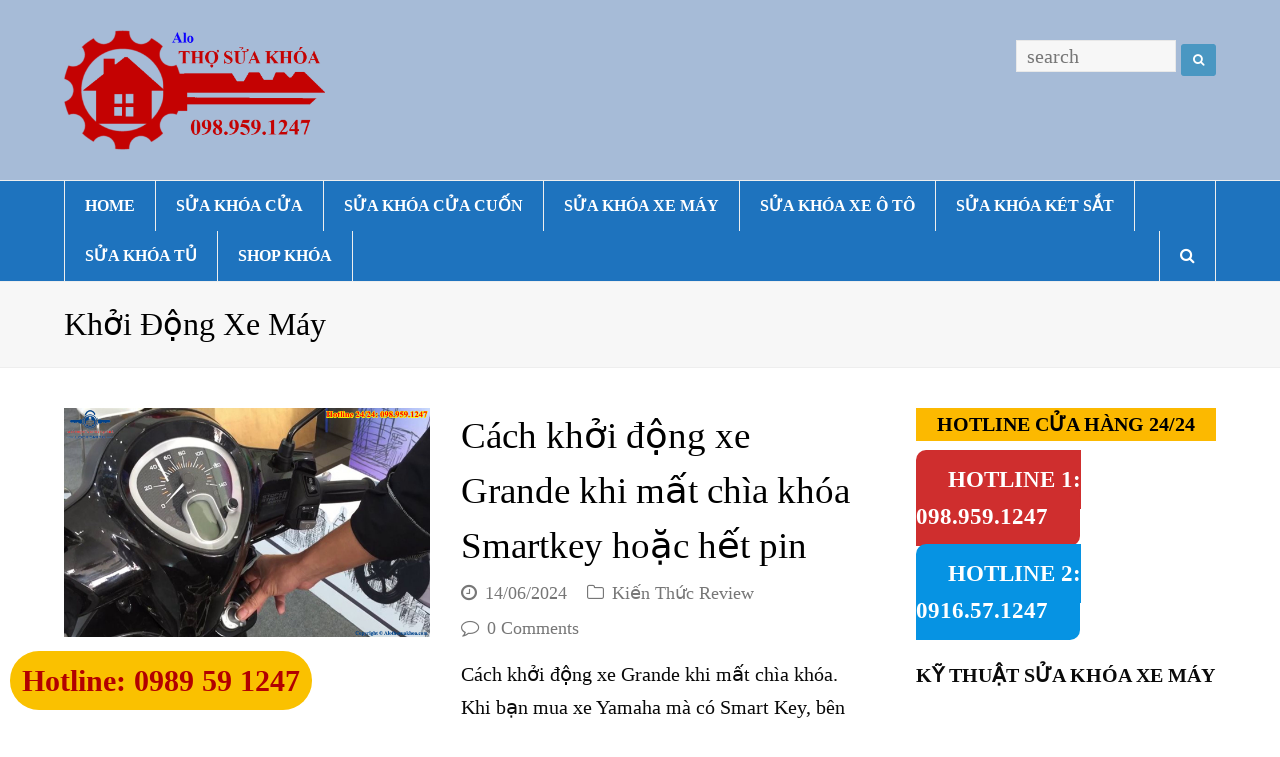

--- FILE ---
content_type: text/html; charset=UTF-8
request_url: https://alothosuakhoa.com/tag/khoi-dong-xe-may
body_size: 19184
content:
<!DOCTYPE html>
<html lang="vi" itemscope itemtype="http://schema.org/Article">
<head>
<!-- Global site tag (gtag.js) - Google Analytics -->
<script async src="https://www.googletagmanager.com/gtag/js?id=UA-92349857-2"></script>
<script>
  window.dataLayer = window.dataLayer || [];
  function gtag(){dataLayer.push(arguments);}
  gtag('js', new Date());

  gtag('config', 'UA-92349857-2');
</script>

	<!-- Google Tag Manager -->
<script>(function(w,d,s,l,i){w[l]=w[l]||[];w[l].push({'gtm.start':
new Date().getTime(),event:'gtm.js'});var f=d.getElementsByTagName(s)[0],
j=d.createElement(s),dl=l!='dataLayer'?'&l='+l:'';j.async=true;j.src=
'https://www.googletagmanager.com/gtm.js?id='+i+dl;f.parentNode.insertBefore(j,f);
})(window,document,'script','dataLayer','GTM-KN3ZLH9');</script>
<!-- End Google Tag Manager -->
	

<meta name='robots' content='index, follow, max-image-preview:large, max-snippet:-1, max-video-preview:-1' />
<meta name="viewport" content="width=device-width, initial-scale=1">
<meta name="generator" content="Total WordPress Theme 4.2.1" />

	<!-- This site is optimized with the Yoast SEO plugin v26.8 - https://yoast.com/product/yoast-seo-wordpress/ -->
	<title>Khởi Động Xe Máy Archives - Alothosuakhoa.com</title>
	<link rel="canonical" href="https://alothosuakhoa.com/tag/khoi-dong-xe-may" />
	<link rel="next" href="https://alothosuakhoa.com/tag/khoi-dong-xe-may/page/2" />
	<meta property="og:locale" content="vi_VN" />
	<meta property="og:type" content="article" />
	<meta property="og:title" content="Khởi Động Xe Máy Archives - Alothosuakhoa.com" />
	<meta property="og:url" content="https://alothosuakhoa.com/tag/khoi-dong-xe-may" />
	<meta property="og:site_name" content="Alothosuakhoa.com" />
	<meta name="twitter:card" content="summary_large_image" />
	<script type="application/ld+json" class="yoast-schema-graph">{"@context":"https://schema.org","@graph":[{"@type":"CollectionPage","@id":"https://alothosuakhoa.com/tag/khoi-dong-xe-may","url":"https://alothosuakhoa.com/tag/khoi-dong-xe-may","name":"Khởi Động Xe Máy Archives - Alothosuakhoa.com","isPartOf":{"@id":"https://alothosuakhoa.com/#website"},"primaryImageOfPage":{"@id":"https://alothosuakhoa.com/tag/khoi-dong-xe-may#primaryimage"},"image":{"@id":"https://alothosuakhoa.com/tag/khoi-dong-xe-may#primaryimage"},"thumbnailUrl":"https://alothosuakhoa.com/wp-content/uploads/2023/03/10-13.jpg","breadcrumb":{"@id":"https://alothosuakhoa.com/tag/khoi-dong-xe-may#breadcrumb"},"inLanguage":"vi"},{"@type":"ImageObject","inLanguage":"vi","@id":"https://alothosuakhoa.com/tag/khoi-dong-xe-may#primaryimage","url":"https://alothosuakhoa.com/wp-content/uploads/2023/03/10-13.jpg","contentUrl":"https://alothosuakhoa.com/wp-content/uploads/2023/03/10-13.jpg","width":1280,"height":800,"caption":"Cách khởi động xe Grande khi mất chìa khóa Smartkey hoặc hết pin"},{"@type":"BreadcrumbList","@id":"https://alothosuakhoa.com/tag/khoi-dong-xe-may#breadcrumb","itemListElement":[{"@type":"ListItem","position":1,"name":"Home","item":"https://alothosuakhoa.com/"},{"@type":"ListItem","position":2,"name":"Khởi Động Xe Máy"}]},{"@type":"WebSite","@id":"https://alothosuakhoa.com/#website","url":"https://alothosuakhoa.com/","name":"Alothosuakhoa.com","description":"Chuyên nhận Sửa khóa Mở khóa Đánh chìa Cắt khóa. Thay ổ khóa mới Lắp đặt khóa theo yêu cầu: Khóa cửa cuốn, cửa kính, cửa sắt, cửa nhôm, cửa nhựa cửa điện tử; Khóa xe máy, ô tô xe hơi; Két sắt gia đình ngân hàng; Khóa tủ văn phòng tủ gỗ quần áo... Miễn phí dịch vụ tại nhà","potentialAction":[{"@type":"SearchAction","target":{"@type":"EntryPoint","urlTemplate":"https://alothosuakhoa.com/?s={search_term_string}"},"query-input":{"@type":"PropertyValueSpecification","valueRequired":true,"valueName":"search_term_string"}}],"inLanguage":"vi"}]}</script>
	<!-- / Yoast SEO plugin. -->


<link rel="alternate" type="application/rss+xml" title="Dòng thông tin Alothosuakhoa.com &raquo;" href="https://alothosuakhoa.com/feed" />
<link rel="alternate" type="application/rss+xml" title="Alothosuakhoa.com &raquo; Dòng bình luận" href="https://alothosuakhoa.com/comments/feed" />
<link rel="alternate" type="application/rss+xml" title="Dòng thông tin cho Thẻ Alothosuakhoa.com &raquo; Khởi Động Xe Máy" href="https://alothosuakhoa.com/tag/khoi-dong-xe-may/feed" />
<style id='wp-img-auto-sizes-contain-inline-css' type='text/css'>
img:is([sizes=auto i],[sizes^="auto," i]){contain-intrinsic-size:3000px 1500px}
/*# sourceURL=wp-img-auto-sizes-contain-inline-css */
</style>
<link rel='stylesheet' id='js_composer_front-css' href='https://alothosuakhoa.com/wp-content/plugins/js_composer/assets/css/js_composer.min.css?ver=5.1.1' type='text/css' media='all' />
<style id='wp-block-library-inline-css' type='text/css'>
:root{--wp-block-synced-color:#7a00df;--wp-block-synced-color--rgb:122,0,223;--wp-bound-block-color:var(--wp-block-synced-color);--wp-editor-canvas-background:#ddd;--wp-admin-theme-color:#007cba;--wp-admin-theme-color--rgb:0,124,186;--wp-admin-theme-color-darker-10:#006ba1;--wp-admin-theme-color-darker-10--rgb:0,107,160.5;--wp-admin-theme-color-darker-20:#005a87;--wp-admin-theme-color-darker-20--rgb:0,90,135;--wp-admin-border-width-focus:2px}@media (min-resolution:192dpi){:root{--wp-admin-border-width-focus:1.5px}}.wp-element-button{cursor:pointer}:root .has-very-light-gray-background-color{background-color:#eee}:root .has-very-dark-gray-background-color{background-color:#313131}:root .has-very-light-gray-color{color:#eee}:root .has-very-dark-gray-color{color:#313131}:root .has-vivid-green-cyan-to-vivid-cyan-blue-gradient-background{background:linear-gradient(135deg,#00d084,#0693e3)}:root .has-purple-crush-gradient-background{background:linear-gradient(135deg,#34e2e4,#4721fb 50%,#ab1dfe)}:root .has-hazy-dawn-gradient-background{background:linear-gradient(135deg,#faaca8,#dad0ec)}:root .has-subdued-olive-gradient-background{background:linear-gradient(135deg,#fafae1,#67a671)}:root .has-atomic-cream-gradient-background{background:linear-gradient(135deg,#fdd79a,#004a59)}:root .has-nightshade-gradient-background{background:linear-gradient(135deg,#330968,#31cdcf)}:root .has-midnight-gradient-background{background:linear-gradient(135deg,#020381,#2874fc)}:root{--wp--preset--font-size--normal:16px;--wp--preset--font-size--huge:42px}.has-regular-font-size{font-size:1em}.has-larger-font-size{font-size:2.625em}.has-normal-font-size{font-size:var(--wp--preset--font-size--normal)}.has-huge-font-size{font-size:var(--wp--preset--font-size--huge)}.has-text-align-center{text-align:center}.has-text-align-left{text-align:left}.has-text-align-right{text-align:right}.has-fit-text{white-space:nowrap!important}#end-resizable-editor-section{display:none}.aligncenter{clear:both}.items-justified-left{justify-content:flex-start}.items-justified-center{justify-content:center}.items-justified-right{justify-content:flex-end}.items-justified-space-between{justify-content:space-between}.screen-reader-text{border:0;clip-path:inset(50%);height:1px;margin:-1px;overflow:hidden;padding:0;position:absolute;width:1px;word-wrap:normal!important}.screen-reader-text:focus{background-color:#ddd;clip-path:none;color:#444;display:block;font-size:1em;height:auto;left:5px;line-height:normal;padding:15px 23px 14px;text-decoration:none;top:5px;width:auto;z-index:100000}html :where(.has-border-color){border-style:solid}html :where([style*=border-top-color]){border-top-style:solid}html :where([style*=border-right-color]){border-right-style:solid}html :where([style*=border-bottom-color]){border-bottom-style:solid}html :where([style*=border-left-color]){border-left-style:solid}html :where([style*=border-width]){border-style:solid}html :where([style*=border-top-width]){border-top-style:solid}html :where([style*=border-right-width]){border-right-style:solid}html :where([style*=border-bottom-width]){border-bottom-style:solid}html :where([style*=border-left-width]){border-left-style:solid}html :where(img[class*=wp-image-]){height:auto;max-width:100%}:where(figure){margin:0 0 1em}html :where(.is-position-sticky){--wp-admin--admin-bar--position-offset:var(--wp-admin--admin-bar--height,0px)}@media screen and (max-width:600px){html :where(.is-position-sticky){--wp-admin--admin-bar--position-offset:0px}}

/*# sourceURL=wp-block-library-inline-css */
</style><style id='wp-block-paragraph-inline-css' type='text/css'>
.is-small-text{font-size:.875em}.is-regular-text{font-size:1em}.is-large-text{font-size:2.25em}.is-larger-text{font-size:3em}.has-drop-cap:not(:focus):first-letter{float:left;font-size:8.4em;font-style:normal;font-weight:100;line-height:.68;margin:.05em .1em 0 0;text-transform:uppercase}body.rtl .has-drop-cap:not(:focus):first-letter{float:none;margin-left:.1em}p.has-drop-cap.has-background{overflow:hidden}:root :where(p.has-background){padding:1.25em 2.375em}:where(p.has-text-color:not(.has-link-color)) a{color:inherit}p.has-text-align-left[style*="writing-mode:vertical-lr"],p.has-text-align-right[style*="writing-mode:vertical-rl"]{rotate:180deg}
/*# sourceURL=https://alothosuakhoa.com/wp-includes/blocks/paragraph/style.min.css */
</style>
<style id='global-styles-inline-css' type='text/css'>
:root{--wp--preset--aspect-ratio--square: 1;--wp--preset--aspect-ratio--4-3: 4/3;--wp--preset--aspect-ratio--3-4: 3/4;--wp--preset--aspect-ratio--3-2: 3/2;--wp--preset--aspect-ratio--2-3: 2/3;--wp--preset--aspect-ratio--16-9: 16/9;--wp--preset--aspect-ratio--9-16: 9/16;--wp--preset--color--black: #000000;--wp--preset--color--cyan-bluish-gray: #abb8c3;--wp--preset--color--white: #ffffff;--wp--preset--color--pale-pink: #f78da7;--wp--preset--color--vivid-red: #cf2e2e;--wp--preset--color--luminous-vivid-orange: #ff6900;--wp--preset--color--luminous-vivid-amber: #fcb900;--wp--preset--color--light-green-cyan: #7bdcb5;--wp--preset--color--vivid-green-cyan: #00d084;--wp--preset--color--pale-cyan-blue: #8ed1fc;--wp--preset--color--vivid-cyan-blue: #0693e3;--wp--preset--color--vivid-purple: #9b51e0;--wp--preset--gradient--vivid-cyan-blue-to-vivid-purple: linear-gradient(135deg,rgb(6,147,227) 0%,rgb(155,81,224) 100%);--wp--preset--gradient--light-green-cyan-to-vivid-green-cyan: linear-gradient(135deg,rgb(122,220,180) 0%,rgb(0,208,130) 100%);--wp--preset--gradient--luminous-vivid-amber-to-luminous-vivid-orange: linear-gradient(135deg,rgb(252,185,0) 0%,rgb(255,105,0) 100%);--wp--preset--gradient--luminous-vivid-orange-to-vivid-red: linear-gradient(135deg,rgb(255,105,0) 0%,rgb(207,46,46) 100%);--wp--preset--gradient--very-light-gray-to-cyan-bluish-gray: linear-gradient(135deg,rgb(238,238,238) 0%,rgb(169,184,195) 100%);--wp--preset--gradient--cool-to-warm-spectrum: linear-gradient(135deg,rgb(74,234,220) 0%,rgb(151,120,209) 20%,rgb(207,42,186) 40%,rgb(238,44,130) 60%,rgb(251,105,98) 80%,rgb(254,248,76) 100%);--wp--preset--gradient--blush-light-purple: linear-gradient(135deg,rgb(255,206,236) 0%,rgb(152,150,240) 100%);--wp--preset--gradient--blush-bordeaux: linear-gradient(135deg,rgb(254,205,165) 0%,rgb(254,45,45) 50%,rgb(107,0,62) 100%);--wp--preset--gradient--luminous-dusk: linear-gradient(135deg,rgb(255,203,112) 0%,rgb(199,81,192) 50%,rgb(65,88,208) 100%);--wp--preset--gradient--pale-ocean: linear-gradient(135deg,rgb(255,245,203) 0%,rgb(182,227,212) 50%,rgb(51,167,181) 100%);--wp--preset--gradient--electric-grass: linear-gradient(135deg,rgb(202,248,128) 0%,rgb(113,206,126) 100%);--wp--preset--gradient--midnight: linear-gradient(135deg,rgb(2,3,129) 0%,rgb(40,116,252) 100%);--wp--preset--font-size--small: 13px;--wp--preset--font-size--medium: 20px;--wp--preset--font-size--large: 36px;--wp--preset--font-size--x-large: 42px;--wp--preset--spacing--20: 0.44rem;--wp--preset--spacing--30: 0.67rem;--wp--preset--spacing--40: 1rem;--wp--preset--spacing--50: 1.5rem;--wp--preset--spacing--60: 2.25rem;--wp--preset--spacing--70: 3.38rem;--wp--preset--spacing--80: 5.06rem;--wp--preset--shadow--natural: 6px 6px 9px rgba(0, 0, 0, 0.2);--wp--preset--shadow--deep: 12px 12px 50px rgba(0, 0, 0, 0.4);--wp--preset--shadow--sharp: 6px 6px 0px rgba(0, 0, 0, 0.2);--wp--preset--shadow--outlined: 6px 6px 0px -3px rgb(255, 255, 255), 6px 6px rgb(0, 0, 0);--wp--preset--shadow--crisp: 6px 6px 0px rgb(0, 0, 0);}:where(.is-layout-flex){gap: 0.5em;}:where(.is-layout-grid){gap: 0.5em;}body .is-layout-flex{display: flex;}.is-layout-flex{flex-wrap: wrap;align-items: center;}.is-layout-flex > :is(*, div){margin: 0;}body .is-layout-grid{display: grid;}.is-layout-grid > :is(*, div){margin: 0;}:where(.wp-block-columns.is-layout-flex){gap: 2em;}:where(.wp-block-columns.is-layout-grid){gap: 2em;}:where(.wp-block-post-template.is-layout-flex){gap: 1.25em;}:where(.wp-block-post-template.is-layout-grid){gap: 1.25em;}.has-black-color{color: var(--wp--preset--color--black) !important;}.has-cyan-bluish-gray-color{color: var(--wp--preset--color--cyan-bluish-gray) !important;}.has-white-color{color: var(--wp--preset--color--white) !important;}.has-pale-pink-color{color: var(--wp--preset--color--pale-pink) !important;}.has-vivid-red-color{color: var(--wp--preset--color--vivid-red) !important;}.has-luminous-vivid-orange-color{color: var(--wp--preset--color--luminous-vivid-orange) !important;}.has-luminous-vivid-amber-color{color: var(--wp--preset--color--luminous-vivid-amber) !important;}.has-light-green-cyan-color{color: var(--wp--preset--color--light-green-cyan) !important;}.has-vivid-green-cyan-color{color: var(--wp--preset--color--vivid-green-cyan) !important;}.has-pale-cyan-blue-color{color: var(--wp--preset--color--pale-cyan-blue) !important;}.has-vivid-cyan-blue-color{color: var(--wp--preset--color--vivid-cyan-blue) !important;}.has-vivid-purple-color{color: var(--wp--preset--color--vivid-purple) !important;}.has-black-background-color{background-color: var(--wp--preset--color--black) !important;}.has-cyan-bluish-gray-background-color{background-color: var(--wp--preset--color--cyan-bluish-gray) !important;}.has-white-background-color{background-color: var(--wp--preset--color--white) !important;}.has-pale-pink-background-color{background-color: var(--wp--preset--color--pale-pink) !important;}.has-vivid-red-background-color{background-color: var(--wp--preset--color--vivid-red) !important;}.has-luminous-vivid-orange-background-color{background-color: var(--wp--preset--color--luminous-vivid-orange) !important;}.has-luminous-vivid-amber-background-color{background-color: var(--wp--preset--color--luminous-vivid-amber) !important;}.has-light-green-cyan-background-color{background-color: var(--wp--preset--color--light-green-cyan) !important;}.has-vivid-green-cyan-background-color{background-color: var(--wp--preset--color--vivid-green-cyan) !important;}.has-pale-cyan-blue-background-color{background-color: var(--wp--preset--color--pale-cyan-blue) !important;}.has-vivid-cyan-blue-background-color{background-color: var(--wp--preset--color--vivid-cyan-blue) !important;}.has-vivid-purple-background-color{background-color: var(--wp--preset--color--vivid-purple) !important;}.has-black-border-color{border-color: var(--wp--preset--color--black) !important;}.has-cyan-bluish-gray-border-color{border-color: var(--wp--preset--color--cyan-bluish-gray) !important;}.has-white-border-color{border-color: var(--wp--preset--color--white) !important;}.has-pale-pink-border-color{border-color: var(--wp--preset--color--pale-pink) !important;}.has-vivid-red-border-color{border-color: var(--wp--preset--color--vivid-red) !important;}.has-luminous-vivid-orange-border-color{border-color: var(--wp--preset--color--luminous-vivid-orange) !important;}.has-luminous-vivid-amber-border-color{border-color: var(--wp--preset--color--luminous-vivid-amber) !important;}.has-light-green-cyan-border-color{border-color: var(--wp--preset--color--light-green-cyan) !important;}.has-vivid-green-cyan-border-color{border-color: var(--wp--preset--color--vivid-green-cyan) !important;}.has-pale-cyan-blue-border-color{border-color: var(--wp--preset--color--pale-cyan-blue) !important;}.has-vivid-cyan-blue-border-color{border-color: var(--wp--preset--color--vivid-cyan-blue) !important;}.has-vivid-purple-border-color{border-color: var(--wp--preset--color--vivid-purple) !important;}.has-vivid-cyan-blue-to-vivid-purple-gradient-background{background: var(--wp--preset--gradient--vivid-cyan-blue-to-vivid-purple) !important;}.has-light-green-cyan-to-vivid-green-cyan-gradient-background{background: var(--wp--preset--gradient--light-green-cyan-to-vivid-green-cyan) !important;}.has-luminous-vivid-amber-to-luminous-vivid-orange-gradient-background{background: var(--wp--preset--gradient--luminous-vivid-amber-to-luminous-vivid-orange) !important;}.has-luminous-vivid-orange-to-vivid-red-gradient-background{background: var(--wp--preset--gradient--luminous-vivid-orange-to-vivid-red) !important;}.has-very-light-gray-to-cyan-bluish-gray-gradient-background{background: var(--wp--preset--gradient--very-light-gray-to-cyan-bluish-gray) !important;}.has-cool-to-warm-spectrum-gradient-background{background: var(--wp--preset--gradient--cool-to-warm-spectrum) !important;}.has-blush-light-purple-gradient-background{background: var(--wp--preset--gradient--blush-light-purple) !important;}.has-blush-bordeaux-gradient-background{background: var(--wp--preset--gradient--blush-bordeaux) !important;}.has-luminous-dusk-gradient-background{background: var(--wp--preset--gradient--luminous-dusk) !important;}.has-pale-ocean-gradient-background{background: var(--wp--preset--gradient--pale-ocean) !important;}.has-electric-grass-gradient-background{background: var(--wp--preset--gradient--electric-grass) !important;}.has-midnight-gradient-background{background: var(--wp--preset--gradient--midnight) !important;}.has-small-font-size{font-size: var(--wp--preset--font-size--small) !important;}.has-medium-font-size{font-size: var(--wp--preset--font-size--medium) !important;}.has-large-font-size{font-size: var(--wp--preset--font-size--large) !important;}.has-x-large-font-size{font-size: var(--wp--preset--font-size--x-large) !important;}
/*# sourceURL=global-styles-inline-css */
</style>

<style id='classic-theme-styles-inline-css' type='text/css'>
/*! This file is auto-generated */
.wp-block-button__link{color:#fff;background-color:#32373c;border-radius:9999px;box-shadow:none;text-decoration:none;padding:calc(.667em + 2px) calc(1.333em + 2px);font-size:1.125em}.wp-block-file__button{background:#32373c;color:#fff;text-decoration:none}
/*# sourceURL=/wp-includes/css/classic-themes.min.css */
</style>
<link rel='stylesheet' id='kk-star-ratings-css' href='https://alothosuakhoa.com/wp-content/plugins/kk-star-ratings/src/core/public/css/kk-star-ratings.min.css?ver=5.4.10.3' type='text/css' media='all' />
<link rel='stylesheet' id='rs-plugin-settings-css' href='https://alothosuakhoa.com/wp-content/plugins/revslider/public/assets/css/rs6.css?ver=6.2.22' type='text/css' media='all' />
<style id='rs-plugin-settings-inline-css' type='text/css'>
#rs-demo-id {}
/*# sourceURL=rs-plugin-settings-inline-css */
</style>
<link rel='stylesheet' id='wpex-style-css' href='https://alothosuakhoa.com/wp-content/themes/Total/style.css?ver=4.2.1' type='text/css' media='all' />
<link rel='stylesheet' id='wpex-visual-composer-css' href='https://alothosuakhoa.com/wp-content/themes/Total/assets/css/wpex-visual-composer.css?ver=4.2.1' type='text/css' media='all' />
<link rel='stylesheet' id='wpex-visual-composer-extend-css' href='https://alothosuakhoa.com/wp-content/themes/Total/assets/css/wpex-visual-composer-extend.css?ver=4.2.1' type='text/css' media='all' />
<link rel='stylesheet' id='wpex-responsive-css' href='https://alothosuakhoa.com/wp-content/themes/Total/assets/css/wpex-responsive.css?ver=4.2.1' type='text/css' media='all' />
<script type="text/javascript" src="https://alothosuakhoa.com/wp-includes/js/jquery/jquery.min.js?ver=3.7.1" id="jquery-core-js"></script>
<script type="text/javascript" src="https://alothosuakhoa.com/wp-includes/js/jquery/jquery-migrate.min.js?ver=3.4.1" id="jquery-migrate-js"></script>
<script type="text/javascript" src="https://alothosuakhoa.com/wp-content/plugins/revslider/public/assets/js/rbtools.min.js?ver=6.2.22" id="tp-tools-js"></script>
<script type="text/javascript" src="https://alothosuakhoa.com/wp-content/plugins/revslider/public/assets/js/rs6.min.js?ver=6.2.22" id="revmin-js"></script>
<link rel="https://api.w.org/" href="https://alothosuakhoa.com/wp-json/" /><link rel="alternate" title="JSON" type="application/json" href="https://alothosuakhoa.com/wp-json/wp/v2/tags/1191" /><link rel="EditURI" type="application/rsd+xml" title="RSD" href="https://alothosuakhoa.com/xmlrpc.php?rsd" />
<meta name="generator" content="WordPress 6.9" />
<meta http-equiv="X-UA-Compatible" content="IE=edge" />
<meta name="generator" content="Powered by Visual Composer - drag and drop page builder for WordPress."/>
<!--[if lte IE 9]><link rel="stylesheet" type="text/css" href="https://alothosuakhoa.com/wp-content/plugins/js_composer/assets/css/vc_lte_ie9.min.css" media="screen"><![endif]--><script type="text/javascript">function setREVStartSize(e){
			//window.requestAnimationFrame(function() {				 
				window.RSIW = window.RSIW===undefined ? window.innerWidth : window.RSIW;	
				window.RSIH = window.RSIH===undefined ? window.innerHeight : window.RSIH;	
				try {								
					var pw = document.getElementById(e.c).parentNode.offsetWidth,
						newh;
					pw = pw===0 || isNaN(pw) ? window.RSIW : pw;
					e.tabw = e.tabw===undefined ? 0 : parseInt(e.tabw);
					e.thumbw = e.thumbw===undefined ? 0 : parseInt(e.thumbw);
					e.tabh = e.tabh===undefined ? 0 : parseInt(e.tabh);
					e.thumbh = e.thumbh===undefined ? 0 : parseInt(e.thumbh);
					e.tabhide = e.tabhide===undefined ? 0 : parseInt(e.tabhide);
					e.thumbhide = e.thumbhide===undefined ? 0 : parseInt(e.thumbhide);
					e.mh = e.mh===undefined || e.mh=="" || e.mh==="auto" ? 0 : parseInt(e.mh,0);		
					if(e.layout==="fullscreen" || e.l==="fullscreen") 						
						newh = Math.max(e.mh,window.RSIH);					
					else{					
						e.gw = Array.isArray(e.gw) ? e.gw : [e.gw];
						for (var i in e.rl) if (e.gw[i]===undefined || e.gw[i]===0) e.gw[i] = e.gw[i-1];					
						e.gh = e.el===undefined || e.el==="" || (Array.isArray(e.el) && e.el.length==0)? e.gh : e.el;
						e.gh = Array.isArray(e.gh) ? e.gh : [e.gh];
						for (var i in e.rl) if (e.gh[i]===undefined || e.gh[i]===0) e.gh[i] = e.gh[i-1];
											
						var nl = new Array(e.rl.length),
							ix = 0,						
							sl;					
						e.tabw = e.tabhide>=pw ? 0 : e.tabw;
						e.thumbw = e.thumbhide>=pw ? 0 : e.thumbw;
						e.tabh = e.tabhide>=pw ? 0 : e.tabh;
						e.thumbh = e.thumbhide>=pw ? 0 : e.thumbh;					
						for (var i in e.rl) nl[i] = e.rl[i]<window.RSIW ? 0 : e.rl[i];
						sl = nl[0];									
						for (var i in nl) if (sl>nl[i] && nl[i]>0) { sl = nl[i]; ix=i;}															
						var m = pw>(e.gw[ix]+e.tabw+e.thumbw) ? 1 : (pw-(e.tabw+e.thumbw)) / (e.gw[ix]);					
						newh =  (e.gh[ix] * m) + (e.tabh + e.thumbh);
					}				
					if(window.rs_init_css===undefined) window.rs_init_css = document.head.appendChild(document.createElement("style"));					
					document.getElementById(e.c).height = newh+"px";
					window.rs_init_css.innerHTML += "#"+e.c+"_wrapper { height: "+newh+"px }";				
				} catch(e){
					console.log("Failure at Presize of Slider:" + e)
				}					   
			//});
		  };</script>
		<style type="text/css" id="wp-custom-css">
			/*chan copy content */a,body,div,p,span{user-select:none!important}/* Điền CSS tùy chỉnh ở đây */.wp-block-buttons>.wp-block-button{display:ture;margin-bottom:25px}		</style>
		<noscript><style type="text/css"> .wpb_animate_when_almost_visible { opacity: 1; }</style></noscript><style type="text/css" data-type="wpex-css" id="wpex-css">/*TYPOGRAPHY*/body{font-family:Times New Roman,Times,serif;font-weight:300;font-size:20px;color:#0a0a0a}#site-navigation .dropdown-menu a{font-family:Times New Roman,Times,serif;font-weight:600;font-size:16px;text-transform:uppercase}/*Logo Height*/#site-logo img{max-height:120px}/*ADVANCED STYLING CSS*/.is-sticky #site-header{border-color:transparent}/*CUSTOMIZER STYLING*/#site-header{background-color:#a6bbd7}#site-header-sticky-wrapper{background-color:#a6bbd7}#site-header-sticky-wrapper.is-sticky #site-header{background-color:#a6bbd7}.footer-has-reveal #site-header{background-color:#a6bbd7}#searchform-header-replace{background-color:#a6bbd7}body.wpex-has-vertical-header #site-header{background-color:#a6bbd7}.shrink-sticky-header #site-logo img{max-height:60px!important}#site-navigation-wrap{background-color:#1e73be}#site-navigation-sticky-wrapper.is-sticky #site-navigation-wrap{background-color:#1e73be}#site-navigation .dropdown-menu >li >a{color:#ffffff}#site-navigation .dropdown-menu >li >a:hover{color:#ffffff;background-color:#dd3333}#site-navigation .dropdown-menu >.current-menu-item >a,#site-navigation .dropdown-menu >.current-menu-parent >a,#site-navigation .dropdown-menu >.current-menu-item >a:hover,#site-navigation .dropdown-menu >.current-menu-parent >a:hover{color:#ffffff!important;background-color:#dd3333}#site-header #site-navigation .dropdown-menu ul{border-color:#d3d3d3}#site-header #site-navigation .dropdown-menu ul li{border-color:#d3d3d3}#site-header #site-navigation .dropdown-menu ul li a{border-color:#d3d3d3}#footer-callout-wrap{padding-top:10px;padding-bottom:10px;background-color:#dd3333;color:#ffffff}.vc_column-inner{margin-bottom:40px}</style></head>

<!-- Begin Body -->
<body class="archive tag tag-khoi-dong-xe-may tag-1191 wp-theme-Total wpex-theme wpex-responsive full-width-main-layout no-composer wpex-live-site has-sidebar content-right-sidebar has-breadcrumbs sidebar-widget-icons hasnt-overlay-header wpex-mobile-toggle-menu-navbar has-mobile-menu wpb-js-composer js-comp-ver-5.1.1 vc_responsive">


<a href="#content" class="skip-to-content local-scroll-link">skip to Main Content</a><span data-ls_id="#site_top"></span>
<div id="outer-wrap" class="clr">

	
	<div id="wrap" class="clr">

		

<header id="site-header" class="header-two dyn-styles clr" itemscope="itemscope" itemtype="http://schema.org/WPHeader">

	
	<div id="site-header-inner" class="container clr">

		
<div id="site-logo" class="site-branding clr header-two-logo">
	<div id="site-logo-inner" class="clr">
									<a href="https://alothosuakhoa.com/" title="Alothosuakhoa.com" rel="home" class="main-logo"><img src="https://alothosuakhoa.com/wp-content/uploads/2024/11/logo2023.png" alt="Alothosuakhoa.com" class="logo-img" data-no-retina /></a>
											</div><!-- #site-logo-inner -->
</div><!-- #site-logo -->
	<aside id="header-aside" class="clr visible-desktop header-two-aside">
		<div class="header-aside-content clr"></div>
					<div id="header-two-search" class="clr">
				<form method="get" class="header-two-searchform" action="https://alothosuakhoa.com/">
					<input type="search" id="header-two-search-input" name="s" value="search" onfocus="if(this.value==this.defaultValue)this.value='';" onblur="if(this.value=='')this.value=this.defaultValue;"/>
										<button type="submit" value="" id="header-two-search-submit">
						<span class="fa fa-search"></span>
					</button>
				</form><!-- #header-two-searchform -->
			</div><!-- #header-two-search -->
			</aside><!-- #header-two-aside -->


	</div><!-- #site-header-inner -->

	
	
	<div id="site-navigation-wrap" class="navbar-style-two fixed-nav clr">

		<nav id="site-navigation" class="navigation main-navigation clr container" itemscope="itemscope" itemtype="http://schema.org/SiteNavigationElement">

			
				<ul id="menu-top-menu" class="dropdown-menu sf-menu"><li id="menu-item-19" class="menu-item menu-item-type-custom menu-item-object-custom menu-item-home menu-item-19"><a href="https://alothosuakhoa.com"><span class="link-inner">Home</span></a></li>
<li id="menu-item-136" class="menu-item menu-item-type-custom menu-item-object-custom menu-item-has-children dropdown menu-item-136"><a href="https://alothosuakhoa.com/sua-khoa-cua-tai-nha"><span class="link-inner">Sửa Khóa Cửa</span></a>
<ul class="sub-menu">
	<li id="menu-item-11243" class="menu-item menu-item-type-custom menu-item-object-custom menu-item-11243"><a href="https://alothosuakhoa.com/tho-lap-khoa-van-tay"><span class="link-inner">Thợ Lắp Khóa Cửa Vân Tay</span></a></li>
	<li id="menu-item-11241" class="menu-item menu-item-type-custom menu-item-object-custom menu-item-11241"><a href="https://alothosuakhoa.com/thay-sua-khoa-cua-tay-nam-tron"><span class="link-inner">Sửa Khóa Cửa Tay Nắm Tròn</span></a></li>
	<li id="menu-item-11244" class="menu-item menu-item-type-custom menu-item-object-custom menu-item-11244"><a href="https://alothosuakhoa.com/thay-sua-khoa-cua-tay-gat"><span class="link-inner">Thay Sửa Khóa Cửa Tay Gạt</span></a></li>
	<li id="menu-item-11272" class="menu-item menu-item-type-custom menu-item-object-custom menu-item-11272"><a href="https://alothosuakhoa.com/thay-sua-khoa-cua-kinh-nhom-xingfa"><span class="link-inner">Thay Sửa Khóa Cửa Kính XingFa</span></a></li>
	<li id="menu-item-27860" class="menu-item menu-item-type-custom menu-item-object-custom menu-item-27860"><a href="https://alothosuakhoa.com/thay-o-khoa-cua"><span class="link-inner">Giá Thay Ổ Khóa Cửa Mới Nhất</span></a></li>
</ul>
</li>
<li id="menu-item-11270" class="menu-item menu-item-type-custom menu-item-object-custom menu-item-has-children dropdown menu-item-11270"><a href="https://alothosuakhoa.com/sua-chia-khoa-cua-cuon"><span class="link-inner">Sửa Khóa Cửa Cuốn</span></a>
<ul class="sub-menu">
	<li id="menu-item-11271" class="menu-item menu-item-type-custom menu-item-object-custom menu-item-11271"><a href="https://alothosuakhoa.com/lam-chia-khoa-cua-cuon"><span class="link-inner">Làm Chìa Khóa Cửa Cuốn</span></a></li>
	<li id="menu-item-11245" class="menu-item menu-item-type-custom menu-item-object-custom menu-item-11245"><a href="https://alothosuakhoa.com/thay-khoa-cua-cuon"><span class="link-inner">Lắp Thay Khóa Cửa Cuốn Cơ</span></a></li>
	<li id="menu-item-11242" class="menu-item menu-item-type-custom menu-item-object-custom menu-item-11242"><a href="https://alothosuakhoa.com/lap-khoa-van-tay-cua-cuon"><span class="link-inner">Lắp Khóa Vân Tay Cửa Cuốn</span></a></li>
	<li id="menu-item-11273" class="menu-item menu-item-type-custom menu-item-object-custom menu-item-11273"><a href="https://alothosuakhoa.com/thay-hop-dieu-khien-cua-cuon"><span class="link-inner">Thay Hộp Điều Khiển Cửa Cuốn</span></a></li>
	<li id="menu-item-11274" class="menu-item menu-item-type-custom menu-item-object-custom menu-item-11274"><a href="https://alothosuakhoa.com/mo-cua-cuon-bi-ket"><span class="link-inner">Mở Cửa Cuốn Bị Kẹt</span></a></li>
	<li id="menu-item-11275" class="menu-item menu-item-type-custom menu-item-object-custom menu-item-11275"><a href="https://alothosuakhoa.com/doi-ma-song-remote-cua-cuon"><span class="link-inner">Đổi Mã Sóng Remote Cửa Cuốn</span></a></li>
</ul>
</li>
<li id="menu-item-139" class="menu-item menu-item-type-custom menu-item-object-custom menu-item-has-children dropdown menu-item-139"><a href="https://alothosuakhoa.com/tho-sua-khoa-xe-may-gan-day"><span class="link-inner">Sửa Khóa Xe Máy</span></a>
<ul class="sub-menu">
	<li id="menu-item-11249" class="menu-item menu-item-type-custom menu-item-object-custom menu-item-11249"><a href="https://alothosuakhoa.com/tho-lam-chia-khoa-xe-may-gan-nhat"><span class="link-inner">Làm Chìa Khóa Xe Máy</span></a></li>
	<li id="menu-item-11250" class="menu-item menu-item-type-custom menu-item-object-custom menu-item-11250"><a href="https://alothosuakhoa.com/lam-chia-khoa-xe-vespa"><span class="link-inner">Làm Chìa Khóa Xe Vespa</span></a></li>
	<li id="menu-item-11251" class="menu-item menu-item-type-custom menu-item-object-custom menu-item-11251"><a href="https://alothosuakhoa.com/lam-chia-khoa-smartkey-xe-may"><span class="link-inner">Làm Chìa Khóa Smartkey</span></a></li>
	<li id="menu-item-11276" class="menu-item menu-item-type-custom menu-item-object-custom menu-item-11276"><a href="https://alothosuakhoa.com/sua-khoa-xe-dap-dien"><span class="link-inner">Sửa Khóa Xe Đạp Điện</span></a></li>
	<li id="menu-item-11277" class="menu-item menu-item-type-custom menu-item-object-custom menu-item-11277"><a href="https://alothosuakhoa.com/lam-chia-khoa-xe-may-dien"><span class="link-inner">Làm Chìa Khóa Xe Máy Điện</span></a></li>
	<li id="menu-item-11253" class="menu-item menu-item-type-custom menu-item-object-custom menu-item-11253"><a href="https://alothosuakhoa.com/thay-o-khoa-xe-may"><span class="link-inner">Thay Ổ Khóa Xe Máy</span></a></li>
	<li id="menu-item-11254" class="menu-item menu-item-type-custom menu-item-object-custom menu-item-11254"><a href="https://alothosuakhoa.com/lap-khoa-smartkey-xe-may"><span class="link-inner">Lắp Khóa Smartkey Xe Máy</span></a></li>
	<li id="menu-item-11255" class="menu-item menu-item-type-custom menu-item-object-custom menu-item-11255"><a href="https://alothosuakhoa.com/lap-khoa-chong-trom-xe-may"><span class="link-inner">Lắp Khóa Chống Trộm Xe Máy</span></a></li>
</ul>
</li>
<li id="menu-item-140" class="menu-item menu-item-type-custom menu-item-object-custom menu-item-has-children dropdown menu-item-140"><a href="https://alothosuakhoa.com/sua-khoa-xe-o-to"><span class="link-inner">Sửa Khóa Xe Ô Tô</span></a>
<ul class="sub-menu">
	<li id="menu-item-11252" class="menu-item menu-item-type-custom menu-item-object-custom menu-item-11252"><a href="https://alothosuakhoa.com/lam-chia-khoa-o-to"><span class="link-inner">Làm Chìa Khóa Xe Ô Tô</span></a></li>
	<li id="menu-item-11256" class="menu-item menu-item-type-custom menu-item-object-custom menu-item-11256"><a href="https://alothosuakhoa.com/mo-cua-xe-o-to"><span class="link-inner">Mở Khóa Cửa Cốp Xe Ô Tô</span></a></li>
	<li id="menu-item-11257" class="menu-item menu-item-type-custom menu-item-object-custom menu-item-11257"><a href="https://alothosuakhoa.com/do-gap-chia-khoa-xe-hoi"><span class="link-inner">Độ Gập Chìa Khóa Xe Hơi</span></a></li>
	<li id="menu-item-11258" class="menu-item menu-item-type-custom menu-item-object-custom menu-item-11258"><a href="https://alothosuakhoa.com/thay-pin-chia-khoa-o-to"><span class="link-inner">Thay Pin Chìa Khóa Ô Tô</span></a></li>
	<li id="menu-item-11259" class="menu-item menu-item-type-custom menu-item-object-custom menu-item-11259"><a href="https://alothosuakhoa.com/thay-vo-chia-khoa-xe-o-to"><span class="link-inner">Thay Vỏ Chìa Khóa Xe Ô Tô</span></a></li>
</ul>
</li>
<li id="menu-item-137" class="menu-item menu-item-type-custom menu-item-object-custom menu-item-has-children dropdown menu-item-137"><a href="https://alothosuakhoa.com/sua-khoa-ket-sat-tai-nha/"><span class="link-inner">Sửa Khóa Két Sắt</span></a>
<ul class="sub-menu">
	<li id="menu-item-11261" class="menu-item menu-item-type-custom menu-item-object-custom menu-item-11261"><a href="https://alothosuakhoa.com/thay-o-khoa-ket-sat"><span class="link-inner">Thay Ổ Khóa Két Sắt</span></a></li>
	<li id="menu-item-11260" class="menu-item menu-item-type-custom menu-item-object-custom menu-item-11260"><a href="https://alothosuakhoa.com/cach-mo-khoa-ket-sat"><span class="link-inner">Cách Mở Khóa Két Sắt</span></a></li>
	<li id="menu-item-11262" class="menu-item menu-item-type-custom menu-item-object-custom menu-item-11262"><a href="https://alothosuakhoa.com/danh-chia-khoa-ket-sat"><span class="link-inner">Đánh Chìa Khóa Két Sắt</span></a></li>
	<li id="menu-item-11263" class="menu-item menu-item-type-custom menu-item-object-custom menu-item-11263"><a href="https://alothosuakhoa.com/sua-khoa-ket-sat-tai-ha-noi"><span class="link-inner">Sửa Khóa Két Sắt Tại Hà Nội</span></a></li>
	<li id="menu-item-11265" class="menu-item menu-item-type-custom menu-item-object-custom menu-item-11265"><a href="https://alothosuakhoa.com/sua-khoa-ket-sat-tai-tphcm"><span class="link-inner">Sửa Khóa Két Sắt Tại TPHCM</span></a></li>
</ul>
</li>
<li id="menu-item-414" class="menu-item menu-item-type-custom menu-item-object-custom menu-item-has-children dropdown menu-item-414"><a href="https://alothosuakhoa.com/sua-khoa-tu"><span class="link-inner">Sửa Khóa Tủ</span></a>
<ul class="sub-menu">
	<li id="menu-item-11266" class="menu-item menu-item-type-custom menu-item-object-custom menu-item-11266"><a href="https://alothosuakhoa.com/sua-khoa-tu-van-phong"><span class="link-inner">Sửa Khóa Tủ Văn Phòng</span></a></li>
	<li id="menu-item-11269" class="menu-item menu-item-type-custom menu-item-object-custom menu-item-11269"><a href="https://alothosuakhoa.com/lap-khoa-tu"><span class="link-inner">Lắp Khóa Tủ Theo Yêu Cầu</span></a></li>
	<li id="menu-item-11267" class="menu-item menu-item-type-custom menu-item-object-custom menu-item-11267"><a href="https://alothosuakhoa.com/sua-khoa-tu-tai-ha-noi"><span class="link-inner">Sửa Khóa Tủ Tại Hà Nội</span></a></li>
	<li id="menu-item-11268" class="menu-item menu-item-type-custom menu-item-object-custom menu-item-11268"><a href="https://alothosuakhoa.com/sua-khoa-tu-tai-tphcm"><span class="link-inner">Sửa Khóa Tủ Tại TPHCM</span></a></li>
</ul>
</li>
<li id="menu-item-11279" class="menu-item menu-item-type-custom menu-item-object-custom menu-item-has-children dropdown menu-item-11279"><a href="#"><span class="link-inner">Shop Khóa</span></a>
<ul class="sub-menu">
	<li id="menu-item-11278" class="menu-item menu-item-type-custom menu-item-object-custom menu-item-11278"><a href="https://alothosuakhoa.com/thay-sua-khoa-vali"><span class="link-inner">Sửa Khóa Vali</span></a></li>
	<li id="menu-item-11284" class="menu-item menu-item-type-custom menu-item-object-custom menu-item-11284"><a href="https://alothosuakhoa.com/sao-chep-the-tu-thang-may"><span class="link-inner">Sao Chép Thẻ Từ Thang Máy</span></a></li>
</ul>
</li>
<li class="search-toggle-li wpex-menu-extra"><a href="#" class="site-search-toggle search-dropdown-toggle"><span class="link-inner"><span class="wpex-menu-search-text">Search</span><span class="fa fa-search" aria-hidden="true"></span></span></a></li></ul>
			
<div id="searchform-dropdown" class="header-searchform-wrap clr">
	
<form method="get" class="searchform" action="https://alothosuakhoa.com/">
	<label>
		<span class="screen-reader-text">Search</span>
		<input type="search" class="field" name="s" placeholder="Search" />
	</label>
		<button type="submit" class="searchform-submit"><span class="fa fa-search" aria-hidden="true"></span><span class="screen-reader-text">Submit</span></button>
</form></div><!-- #searchform-dropdown -->
		</nav><!-- #site-navigation -->

	</div><!-- #site-navigation-wrap -->

	

	
		<div id="sidr-close"><a href="#sidr-close" class="toggle-sidr-close"></a></div>

	
	<div id="wpex-mobile-menu-navbar" class="clr wpex-mobile-menu-toggle wpex-hidden">
		<div class="container clr">
			<a href="#mobile-menu" class="mobile-menu-toggle" title="Menu">
				<span class="fa fa-navicon"></span><span class="wpex-text">Menu</span>
			</a>
		</div><!-- .container -->
	</div><!-- #wpex-mobile-menu-navbar -->


</header><!-- #header -->


		
		<main id="main" class="site-main clr">
			
			

<header class="page-header wpex-supports-mods">
	
		
	<div class="page-header-inner container clr">
		<h1 class="page-header-title wpex-clr" itemprop="headline"><span>Khởi Động Xe Máy</span></h1>	</div><!-- .page-header-inner -->

	
</header><!-- .page-header -->

			
	<div id="content-wrap" class="container clr">

		
		<div id="primary" class="content-area clr">

			
			<div id="content" class="site-content">

				
				
						<div id="blog-entries" class="entries clr left-thumbs">

							
<article id="post-10737" class="blog-entry clr thumbnail-entry-style col-1 post-10737 post type-post status-publish format-standard has-post-thumbnail hentry category-kien-thuc tag-khoa-xe-grande tag-khoi-dong-xe-may entry has-media">

	<div class="blog-entry-inner clr">

		
			
	<div class="blog-entry-media entry-media wpex-clr ">

		
			<a href="https://alothosuakhoa.com/kien-thuc/cach-khoi-dong-xe-grande-khi-mat-chia.html" title="Cách khởi động xe Grande khi mất chìa khóa Smartkey hoặc hết pin" rel="bookmark" class="blog-entry-media-link">
				<img src="https://alothosuakhoa.com/wp-content/uploads/2023/03/10-13.jpg" width="1280" height="800" alt="Cách Khởi động Xe Grande Khi Mất Chìa Khóa Smartkey Hoặc Hết Pin" data-no-retina="" />							</a><!-- .blog-entry-media-link -->
						
		
	</div><!-- .blog-entry-media -->


			<div class="blog-entry-content entry-details clr">

				
<header class="blog-entry-header wpex-clr">
	<h2 class="blog-entry-title entry-title">
		<a href="https://alothosuakhoa.com/kien-thuc/cach-khoi-dong-xe-grande-khi-mat-chia.html" title="Cách khởi động xe Grande khi mất chìa khóa Smartkey hoặc hết pin" rel="bookmark">Cách khởi động xe Grande khi mất chìa khóa Smartkey hoặc hết pin</a>
	</h2><!-- .blog-entry-title -->
	</header><!-- .blog-entry-header -->
<ul class="meta clr">

	
		
			<li class="meta-date"><span class="fa fa-clock-o" aria-hidden="true"></span><span class="updated">14/06/2024</span></li>

		
	
		
			
				<li class="meta-category"><span class="fa fa-folder-o" aria-hidden="true"></span><a href="https://alothosuakhoa.com/kien-thuc" title="Kiến Thức Review" class="term-1">Kiến Thức Review</a></li>

			
		
	
		
			
				<li class="meta-comments comment-scroll"><span class="fa fa-comment-o" aria-hidden="true"></span><a href="https://alothosuakhoa.com/kien-thuc/cach-khoi-dong-xe-grande-khi-mat-chia.html#comments_reply" class="comments-link" >0 Comments</a></li>

			
		
	
</ul><!-- .meta -->
<div class="blog-entry-excerpt wpex-clr">

	Cách khởi động xe Grande khi mất chìa khóa. Khi bạn mua xe Yamaha mà có Smart Key, bên trong bộ chìa khóa, sẽ có một tờ giấy nhỏ ghi một mã code bí mật
</div><!-- .blog-entry-excerpt -->
<div class="blog-entry-readmore clr">
	<a href="https://alothosuakhoa.com/kien-thuc/cach-khoi-dong-xe-grande-khi-mat-chia.html" class="theme-button" title="Xem Chi Tiết">Xem Chi Tiết<span class="readmore-rarr hidden">&rarr;</span></a>
</div><!-- .blog-entry-readmore -->
			</div><!-- blog-entry-content -->

		
	</div><!-- .blog-entry-inner -->

</article><!-- .blog-entry -->
<article id="post-1913" class="blog-entry clr thumbnail-entry-style col-2 post-1913 post type-post status-publish format-standard has-post-thumbnail hentry category-kien-thuc tag-khoa-xe-airblade tag-khoi-dong-xe-may tag-mo-khoa-xe-may entry has-media">

	<div class="blog-entry-inner clr">

		
			
	<div class="blog-entry-media entry-media wpex-clr ">

		
			<a href="https://alothosuakhoa.com/kien-thuc/cach-mo-khoa-xe-airblade-cac-doi.html" title="Cách mở khóa xe AirBlade các đời nhanh chóng chính xác 100%" rel="bookmark" class="blog-entry-media-link">
				<img src="https://alothosuakhoa.com/wp-content/uploads/2024/06/AB.jpg" width="980" height="650" alt="Cách Mở Khóa Xe AirBlade Các đời Nhanh Chóng Chính Xác 100%" data-no-retina="" />							</a><!-- .blog-entry-media-link -->
						
		
	</div><!-- .blog-entry-media -->


			<div class="blog-entry-content entry-details clr">

				
<header class="blog-entry-header wpex-clr">
	<h2 class="blog-entry-title entry-title">
		<a href="https://alothosuakhoa.com/kien-thuc/cach-mo-khoa-xe-airblade-cac-doi.html" title="Cách mở khóa xe AirBlade các đời nhanh chóng chính xác 100%" rel="bookmark">Cách mở khóa xe AirBlade các đời nhanh chóng chính xác 100%</a>
	</h2><!-- .blog-entry-title -->
	</header><!-- .blog-entry-header -->
<ul class="meta clr">

	
		
			<li class="meta-date"><span class="fa fa-clock-o" aria-hidden="true"></span><span class="updated">13/06/2024</span></li>

		
	
		
			
				<li class="meta-category"><span class="fa fa-folder-o" aria-hidden="true"></span><a href="https://alothosuakhoa.com/kien-thuc" title="Kiến Thức Review" class="term-1">Kiến Thức Review</a></li>

			
		
	
		
			
				<li class="meta-comments comment-scroll"><span class="fa fa-comment-o" aria-hidden="true"></span><a href="https://alothosuakhoa.com/kien-thuc/cach-mo-khoa-xe-airblade-cac-doi.html#comments_reply" class="comments-link" >0 Comments</a></li>

			
		
	
</ul><!-- .meta -->
<div class="blog-entry-excerpt wpex-clr">

	 Cách mở khóa xe Airblade các đời. Honda Airblade là mẫu xe bán chạy trong phân khúc xe tay ga tại Việt Nam. Một trong những nâng cấp đáng giá 
</div><!-- .blog-entry-excerpt -->
<div class="blog-entry-readmore clr">
	<a href="https://alothosuakhoa.com/kien-thuc/cach-mo-khoa-xe-airblade-cac-doi.html" class="theme-button" title="Xem Chi Tiết">Xem Chi Tiết<span class="readmore-rarr hidden">&rarr;</span></a>
</div><!-- .blog-entry-readmore -->
			</div><!-- blog-entry-content -->

		
	</div><!-- .blog-entry-inner -->

</article><!-- .blog-entry -->
<article id="post-10540" class="blog-entry clr thumbnail-entry-style col-1 post-10540 post type-post status-publish format-standard has-post-thumbnail hentry category-kien-thuc tag-khoa-xe-airblade tag-khoi-dong-xe-may tag-mo-khoa-xe-may entry has-media">

	<div class="blog-entry-inner clr">

		
			
	<div class="blog-entry-media entry-media wpex-clr ">

		
			<a href="https://alothosuakhoa.com/kien-thuc/chia-khoa-xe-airblade-het-pin.html" title="Chìa khóa xe Airblade hết pin phải làm gì? Mẹo khởi động khẩn cấp" rel="bookmark" class="blog-entry-media-link">
				<img src="https://alothosuakhoa.com/wp-content/uploads/2024/06/unnamed-file.jpg" width="980" height="650" alt="Chìa Khóa Xe Airblade Hết Pin Phải Làm Gì? Mẹo Khởi động Khẩn Cấp" data-no-retina="" />							</a><!-- .blog-entry-media-link -->
						
		
	</div><!-- .blog-entry-media -->


			<div class="blog-entry-content entry-details clr">

				
<header class="blog-entry-header wpex-clr">
	<h2 class="blog-entry-title entry-title">
		<a href="https://alothosuakhoa.com/kien-thuc/chia-khoa-xe-airblade-het-pin.html" title="Chìa khóa xe Airblade hết pin phải làm gì? Mẹo khởi động khẩn cấp" rel="bookmark">Chìa khóa xe Airblade hết pin phải làm gì? Mẹo khởi động khẩn cấp</a>
	</h2><!-- .blog-entry-title -->
	</header><!-- .blog-entry-header -->
<ul class="meta clr">

	
		
			<li class="meta-date"><span class="fa fa-clock-o" aria-hidden="true"></span><span class="updated">13/06/2024</span></li>

		
	
		
			
				<li class="meta-category"><span class="fa fa-folder-o" aria-hidden="true"></span><a href="https://alothosuakhoa.com/kien-thuc" title="Kiến Thức Review" class="term-1">Kiến Thức Review</a></li>

			
		
	
		
			
				<li class="meta-comments comment-scroll"><span class="fa fa-comment-o" aria-hidden="true"></span><a href="https://alothosuakhoa.com/kien-thuc/chia-khoa-xe-airblade-het-pin.html#comments_reply" class="comments-link" >0 Comments</a></li>

			
		
	
</ul><!-- .meta -->
<div class="blog-entry-excerpt wpex-clr">

	Chìa khóa xe airblade hết pin phải làm sao? Thay vì lựa chọn một địa chỉ thay pin bên ngoài tốn kém chi phí và thời gian thì tại sao bạn không thử tự thay pin chìa khóa 
</div><!-- .blog-entry-excerpt -->
<div class="blog-entry-readmore clr">
	<a href="https://alothosuakhoa.com/kien-thuc/chia-khoa-xe-airblade-het-pin.html" class="theme-button" title="Xem Chi Tiết">Xem Chi Tiết<span class="readmore-rarr hidden">&rarr;</span></a>
</div><!-- .blog-entry-readmore -->
			</div><!-- blog-entry-content -->

		
	</div><!-- .blog-entry-inner -->

</article><!-- .blog-entry -->
<article id="post-21092" class="blog-entry clr thumbnail-entry-style col-2 post-21092 post type-post status-publish format-standard has-post-thumbnail hentry category-kien-thuc tag-khoa-tay-nam-tron tag-khoi-dong-xe-may entry has-media">

	<div class="blog-entry-inner clr">

		
			
	<div class="blog-entry-media entry-media wpex-clr ">

		
			<a href="https://alothosuakhoa.com/kien-thuc/khoa-tay-nam-tron-cua-go.html" title="Cách thay ổ khóa tay nắm tròn cửa gỗ đơn giản nhất" rel="bookmark" class="blog-entry-media-link">
				<img src="https://alothosuakhoa.com/wp-content/uploads/2023/09/4-6.jpg" width="980" height="650" alt="Cách Thay ổ Khóa Tay Nắm Tròn Cửa Gỗ đơn Giản Nhất" data-no-retina="" />							</a><!-- .blog-entry-media-link -->
						
		
	</div><!-- .blog-entry-media -->


			<div class="blog-entry-content entry-details clr">

				
<header class="blog-entry-header wpex-clr">
	<h2 class="blog-entry-title entry-title">
		<a href="https://alothosuakhoa.com/kien-thuc/khoa-tay-nam-tron-cua-go.html" title="Cách thay ổ khóa tay nắm tròn cửa gỗ đơn giản nhất" rel="bookmark">Cách thay ổ khóa tay nắm tròn cửa gỗ đơn giản nhất</a>
	</h2><!-- .blog-entry-title -->
	</header><!-- .blog-entry-header -->
<ul class="meta clr">

	
		
			<li class="meta-date"><span class="fa fa-clock-o" aria-hidden="true"></span><span class="updated">12/12/2023</span></li>

		
	
		
			
				<li class="meta-category"><span class="fa fa-folder-o" aria-hidden="true"></span><a href="https://alothosuakhoa.com/kien-thuc" title="Kiến Thức Review" class="term-1">Kiến Thức Review</a></li>

			
		
	
		
			
				<li class="meta-comments comment-scroll"><span class="fa fa-comment-o" aria-hidden="true"></span><a href="https://alothosuakhoa.com/kien-thuc/khoa-tay-nam-tron-cua-go.html#comments_reply" class="comments-link" >0 Comments</a></li>

			
		
	
</ul><!-- .meta -->
<div class="blog-entry-excerpt wpex-clr">

	<p>Hướng đẫn Cách thay ổ khóa tay nắm tròn cửa gỗ tại nhà đơn giản nhất. Sau một thời gian sử dụng, khóa cửa gỗ có thể gặp các vấn đề hư hỏng cần sửa chữa, thay thế mới. Khi&hellip;</p>
</div><!-- .blog-entry-excerpt -->
<div class="blog-entry-readmore clr">
	<a href="https://alothosuakhoa.com/kien-thuc/khoa-tay-nam-tron-cua-go.html" class="theme-button" title="Xem Chi Tiết">Xem Chi Tiết<span class="readmore-rarr hidden">&rarr;</span></a>
</div><!-- .blog-entry-readmore -->
			</div><!-- blog-entry-content -->

		
	</div><!-- .blog-entry-inner -->

</article><!-- .blog-entry -->
<article id="post-2211" class="blog-entry clr thumbnail-entry-style col-1 post-2211 post type-post status-publish format-standard has-post-thumbnail hentry category-kien-thuc category-tho-khoa-xe-may tag-khoa-xe-grande tag-khoi-dong-xe-may tag-mo-khoa-xe-may entry has-media">

	<div class="blog-entry-inner clr">

		
			
	<div class="blog-entry-media entry-media wpex-clr ">

		
			<a href="https://alothosuakhoa.com/kien-thuc/cach-mo-khoa-xe-grande-nozza.html" title="Cách Mở Khóa xe Grande Đúng Kỹ Thuật Đảm Bảo Xe Bền Lâu" rel="bookmark" class="blog-entry-media-link">
				<img src="https://alothosuakhoa.com/wp-content/uploads/2021/09/xe-grande-1.jpg" width="1136" height="800" alt="Cách Mở Khóa Xe Grande Đúng Kỹ Thuật Đảm Bảo Xe Bền Lâu" data-no-retina="" />							</a><!-- .blog-entry-media-link -->
						
		
	</div><!-- .blog-entry-media -->


			<div class="blog-entry-content entry-details clr">

				
<header class="blog-entry-header wpex-clr">
	<h2 class="blog-entry-title entry-title">
		<a href="https://alothosuakhoa.com/kien-thuc/cach-mo-khoa-xe-grande-nozza.html" title="Cách Mở Khóa xe Grande Đúng Kỹ Thuật Đảm Bảo Xe Bền Lâu" rel="bookmark">Cách Mở Khóa xe Grande Đúng Kỹ Thuật Đảm Bảo Xe Bền Lâu</a>
	</h2><!-- .blog-entry-title -->
	</header><!-- .blog-entry-header -->
<ul class="meta clr">

	
		
			<li class="meta-date"><span class="fa fa-clock-o" aria-hidden="true"></span><span class="updated">14/03/2023</span></li>

		
	
		
			
				<li class="meta-category"><span class="fa fa-folder-o" aria-hidden="true"></span><a href="https://alothosuakhoa.com/kien-thuc" title="Kiến Thức Review" class="term-1">Kiến Thức Review</a>, <a href="https://alothosuakhoa.com/tho-khoa-xe-may" title="Thợ Khóa Xe Máy" class="term-21">Thợ Khóa Xe Máy</a></li>

			
		
	
		
			
				<li class="meta-comments comment-scroll"><span class="fa fa-comment-o" aria-hidden="true"></span><a href="https://alothosuakhoa.com/kien-thuc/cach-mo-khoa-xe-grande-nozza.html#comments_reply" class="comments-link" >0 Comments</a></li>

			
		
	
</ul><!-- .meta -->
<div class="blog-entry-excerpt wpex-clr">

	  Có phải bạn đang rất thắc mắc về mọi đặc điểm của khóa smartkey. Cũng như Cách mở khóa xe Grande- cách sử dụng smartkey Yamaha Grande không?
</div><!-- .blog-entry-excerpt -->
<div class="blog-entry-readmore clr">
	<a href="https://alothosuakhoa.com/kien-thuc/cach-mo-khoa-xe-grande-nozza.html" class="theme-button" title="Xem Chi Tiết">Xem Chi Tiết<span class="readmore-rarr hidden">&rarr;</span></a>
</div><!-- .blog-entry-readmore -->
			</div><!-- blog-entry-content -->

		
	</div><!-- .blog-entry-inner -->

</article><!-- .blog-entry -->
<article id="post-10690" class="blog-entry clr thumbnail-entry-style col-2 post-10690 post type-post status-publish format-standard has-post-thumbnail hentry category-kien-thuc tag-khoa-xe-janus tag-khoi-dong-xe-may entry has-media">

	<div class="blog-entry-inner clr">

		
			
	<div class="blog-entry-media entry-media wpex-clr ">

		
			<a href="https://alothosuakhoa.com/kien-thuc/chia-khoa-xe-janus-het-pin.html" title="Chìa khóa xe Janus hết pin phải làm gì để khởi động xe nhanh chóng" rel="bookmark" class="blog-entry-media-link">
				<img src="https://alothosuakhoa.com/wp-content/uploads/2023/03/3-9.jpg" width="1024" height="640" alt="Chìa Khóa Xe Janus Hết Pin Phải Làm Gì để Khởi động Xe Nhanh Chóng" data-no-retina="" />							</a><!-- .blog-entry-media-link -->
						
		
	</div><!-- .blog-entry-media -->


			<div class="blog-entry-content entry-details clr">

				
<header class="blog-entry-header wpex-clr">
	<h2 class="blog-entry-title entry-title">
		<a href="https://alothosuakhoa.com/kien-thuc/chia-khoa-xe-janus-het-pin.html" title="Chìa khóa xe Janus hết pin phải làm gì để khởi động xe nhanh chóng" rel="bookmark">Chìa khóa xe Janus hết pin phải làm gì để khởi động xe nhanh chóng</a>
	</h2><!-- .blog-entry-title -->
	</header><!-- .blog-entry-header -->
<ul class="meta clr">

	
		
			<li class="meta-date"><span class="fa fa-clock-o" aria-hidden="true"></span><span class="updated">14/03/2023</span></li>

		
	
		
			
				<li class="meta-category"><span class="fa fa-folder-o" aria-hidden="true"></span><a href="https://alothosuakhoa.com/kien-thuc" title="Kiến Thức Review" class="term-1">Kiến Thức Review</a></li>

			
		
	
		
			
				<li class="meta-comments comment-scroll"><span class="fa fa-comment-o" aria-hidden="true"></span><a href="https://alothosuakhoa.com/kien-thuc/chia-khoa-xe-janus-het-pin.html#comments_reply" class="comments-link" >0 Comments</a></li>

			
		
	
</ul><!-- .meta -->
<div class="blog-entry-excerpt wpex-clr">

	Chìa khóa xe janus hết pin. Thay pin chìa khoá thông minh xe Janus 2019.....2023 rất dễ dàng, bạn biết mã pin chìa khoá xe Janus là
</div><!-- .blog-entry-excerpt -->
<div class="blog-entry-readmore clr">
	<a href="https://alothosuakhoa.com/kien-thuc/chia-khoa-xe-janus-het-pin.html" class="theme-button" title="Xem Chi Tiết">Xem Chi Tiết<span class="readmore-rarr hidden">&rarr;</span></a>
</div><!-- .blog-entry-readmore -->
			</div><!-- blog-entry-content -->

		
	</div><!-- .blog-entry-inner -->

</article><!-- .blog-entry -->
<article id="post-10655" class="blog-entry clr thumbnail-entry-style col-1 post-10655 post type-post status-publish format-standard has-post-thumbnail hentry category-kien-thuc tag-khoa-xe-janus tag-khoi-dong-xe-may tag-mo-khoa-xe-may entry has-media">

	<div class="blog-entry-inner clr">

		
			
	<div class="blog-entry-media entry-media wpex-clr ">

		
			<a href="https://alothosuakhoa.com/kien-thuc/cach-mo-khoa-xe-janus-khi-mat-chia.html" title="Cách mở khóa xe Janus khi mất chìa nhanh đúng cách an toàn" rel="bookmark" class="blog-entry-media-link">
				<img src="https://alothosuakhoa.com/wp-content/uploads/2023/03/1-10.jpg" width="1280" height="800" alt="Cách Mở Khóa Xe Janus Khi Mất Chìa Nhanh đúng Cách An Toàn" data-no-retina="" />							</a><!-- .blog-entry-media-link -->
						
		
	</div><!-- .blog-entry-media -->


			<div class="blog-entry-content entry-details clr">

				
<header class="blog-entry-header wpex-clr">
	<h2 class="blog-entry-title entry-title">
		<a href="https://alothosuakhoa.com/kien-thuc/cach-mo-khoa-xe-janus-khi-mat-chia.html" title="Cách mở khóa xe Janus khi mất chìa nhanh đúng cách an toàn" rel="bookmark">Cách mở khóa xe Janus khi mất chìa nhanh đúng cách an toàn</a>
	</h2><!-- .blog-entry-title -->
	</header><!-- .blog-entry-header -->
<ul class="meta clr">

	
		
			<li class="meta-date"><span class="fa fa-clock-o" aria-hidden="true"></span><span class="updated">13/03/2023</span></li>

		
	
		
			
				<li class="meta-category"><span class="fa fa-folder-o" aria-hidden="true"></span><a href="https://alothosuakhoa.com/kien-thuc" title="Kiến Thức Review" class="term-1">Kiến Thức Review</a></li>

			
		
	
		
			
				<li class="meta-comments comment-scroll"><span class="fa fa-comment-o" aria-hidden="true"></span><a href="https://alothosuakhoa.com/kien-thuc/cach-mo-khoa-xe-janus-khi-mat-chia.html#comments_reply" class="comments-link" >0 Comments</a></li>

			
		
	
</ul><!-- .meta -->
<div class="blog-entry-excerpt wpex-clr">

	 Cách mở khóa xe janus khi mất chìa.Khóa smartkey là loại khóa đang phổ biến hiện nay trên tất cả các dòng xe máy. Nhưng nhiều người vẫn chưa biết
</div><!-- .blog-entry-excerpt -->
<div class="blog-entry-readmore clr">
	<a href="https://alothosuakhoa.com/kien-thuc/cach-mo-khoa-xe-janus-khi-mat-chia.html" class="theme-button" title="Xem Chi Tiết">Xem Chi Tiết<span class="readmore-rarr hidden">&rarr;</span></a>
</div><!-- .blog-entry-readmore -->
			</div><!-- blog-entry-content -->

		
	</div><!-- .blog-entry-inner -->

</article><!-- .blog-entry -->
<article id="post-10639" class="blog-entry clr thumbnail-entry-style col-2 post-10639 post type-post status-publish format-standard has-post-thumbnail hentry category-kien-thuc tag-khoa-xe-janus tag-khoi-dong-xe-may tag-mo-khoa-xe-may entry has-media">

	<div class="blog-entry-inner clr">

		
			
	<div class="blog-entry-media entry-media wpex-clr ">

		
			<a href="https://alothosuakhoa.com/kien-thuc/cach-mo-khoa-xe-janus.html" title="Hướng dẫn cách mở khóa xe Janus đúng cách và an toàn" rel="bookmark" class="blog-entry-media-link">
				<img src="https://alothosuakhoa.com/wp-content/uploads/2023/03/16-6.jpg" width="1280" height="800" alt="Hướng Dẫn Cách Mở Khóa Xe Janus đúng Cách Và An Toàn" data-no-retina="" />							</a><!-- .blog-entry-media-link -->
						
		
	</div><!-- .blog-entry-media -->


			<div class="blog-entry-content entry-details clr">

				
<header class="blog-entry-header wpex-clr">
	<h2 class="blog-entry-title entry-title">
		<a href="https://alothosuakhoa.com/kien-thuc/cach-mo-khoa-xe-janus.html" title="Hướng dẫn cách mở khóa xe Janus đúng cách và an toàn" rel="bookmark">Hướng dẫn cách mở khóa xe Janus đúng cách và an toàn</a>
	</h2><!-- .blog-entry-title -->
	</header><!-- .blog-entry-header -->
<ul class="meta clr">

	
		
			<li class="meta-date"><span class="fa fa-clock-o" aria-hidden="true"></span><span class="updated">12/03/2023</span></li>

		
	
		
			
				<li class="meta-category"><span class="fa fa-folder-o" aria-hidden="true"></span><a href="https://alothosuakhoa.com/kien-thuc" title="Kiến Thức Review" class="term-1">Kiến Thức Review</a></li>

			
		
	
		
			
				<li class="meta-comments comment-scroll"><span class="fa fa-comment-o" aria-hidden="true"></span><a href="https://alothosuakhoa.com/kien-thuc/cach-mo-khoa-xe-janus.html#comments_reply" class="comments-link" >0 Comments</a></li>

			
		
	
</ul><!-- .meta -->
<div class="blog-entry-excerpt wpex-clr">

	Cách mở khóa xe Janus. Có phải bạn đang rất muốn lắp đặt ngay khóa chống trộm thông minh cho chiếc Janus của mình hay không? Hiện nay ....
</div><!-- .blog-entry-excerpt -->
<div class="blog-entry-readmore clr">
	<a href="https://alothosuakhoa.com/kien-thuc/cach-mo-khoa-xe-janus.html" class="theme-button" title="Xem Chi Tiết">Xem Chi Tiết<span class="readmore-rarr hidden">&rarr;</span></a>
</div><!-- .blog-entry-readmore -->
			</div><!-- blog-entry-content -->

		
	</div><!-- .blog-entry-inner -->

</article><!-- .blog-entry -->
<article id="post-10632" class="blog-entry clr thumbnail-entry-style col-1 post-10632 post type-post status-publish format-standard has-post-thumbnail hentry category-kien-thuc tag-khoa-xe-airblade tag-khoi-dong-xe-may tag-mo-khoa-xe-may entry has-media">

	<div class="blog-entry-inner clr">

		
			
	<div class="blog-entry-media entry-media wpex-clr ">

		
			<a href="https://alothosuakhoa.com/kien-thuc/cach-mo-khoa-xe-airblade-khi-mat-chia.html" title="Cách mở khóa xe Airblade khi mất chìa nhanh chóng đơn giản" rel="bookmark" class="blog-entry-media-link">
				<img src="https://alothosuakhoa.com/wp-content/uploads/2023/03/10-8.jpg" width="1024" height="640" alt="Cách Mở Khóa Xe Airblade Khi Mất Chìa Nhanh Chóng đơn Giản" data-no-retina="" />							</a><!-- .blog-entry-media-link -->
						
		
	</div><!-- .blog-entry-media -->


			<div class="blog-entry-content entry-details clr">

				
<header class="blog-entry-header wpex-clr">
	<h2 class="blog-entry-title entry-title">
		<a href="https://alothosuakhoa.com/kien-thuc/cach-mo-khoa-xe-airblade-khi-mat-chia.html" title="Cách mở khóa xe Airblade khi mất chìa nhanh chóng đơn giản" rel="bookmark">Cách mở khóa xe Airblade khi mất chìa nhanh chóng đơn giản</a>
	</h2><!-- .blog-entry-title -->
	</header><!-- .blog-entry-header -->
<ul class="meta clr">

	
		
			<li class="meta-date"><span class="fa fa-clock-o" aria-hidden="true"></span><span class="updated">12/03/2023</span></li>

		
	
		
			
				<li class="meta-category"><span class="fa fa-folder-o" aria-hidden="true"></span><a href="https://alothosuakhoa.com/kien-thuc" title="Kiến Thức Review" class="term-1">Kiến Thức Review</a></li>

			
		
	
		
			
				<li class="meta-comments comment-scroll"><span class="fa fa-comment-o" aria-hidden="true"></span><a href="https://alothosuakhoa.com/kien-thuc/cach-mo-khoa-xe-airblade-khi-mat-chia.html#comments_reply" class="comments-link" >0 Comments</a></li>

			
		
	
</ul><!-- .meta -->
<div class="blog-entry-excerpt wpex-clr">

	Cách mở khóa xe airblade khi mất chìa nhanh và thuận tiện. Chẳng may vào một ngày đẹp trời bạn làm mất chìa khóa smartkey hay não cá vàng
</div><!-- .blog-entry-excerpt -->
<div class="blog-entry-readmore clr">
	<a href="https://alothosuakhoa.com/kien-thuc/cach-mo-khoa-xe-airblade-khi-mat-chia.html" class="theme-button" title="Xem Chi Tiết">Xem Chi Tiết<span class="readmore-rarr hidden">&rarr;</span></a>
</div><!-- .blog-entry-readmore -->
			</div><!-- blog-entry-content -->

		
	</div><!-- .blog-entry-inner -->

</article><!-- .blog-entry -->
<article id="post-10576" class="blog-entry clr thumbnail-entry-style col-2 post-10576 post type-post status-publish format-standard has-post-thumbnail hentry category-kien-thuc tag-khoa-xe-airblade tag-khoi-dong-xe-may tag-mo-khoa-xe-may entry has-media">

	<div class="blog-entry-inner clr">

		
			
	<div class="blog-entry-media entry-media wpex-clr ">

		
			<a href="https://alothosuakhoa.com/kien-thuc/cach-mo-khoa-airblade-bang-ma-id.html" title="Hướng dẫn Cách mở khoá Airblade bằng mã ID khi mất chìa." rel="bookmark" class="blog-entry-media-link">
				<img src="https://alothosuakhoa.com/wp-content/uploads/2023/03/8-10.jpg" width="1024" height="640" alt="Hướng Dẫn Cách Mở Khoá Airblade Bằng Mã ID Khi Mất Chìa." data-no-retina="" />							</a><!-- .blog-entry-media-link -->
						
		
	</div><!-- .blog-entry-media -->


			<div class="blog-entry-content entry-details clr">

				
<header class="blog-entry-header wpex-clr">
	<h2 class="blog-entry-title entry-title">
		<a href="https://alothosuakhoa.com/kien-thuc/cach-mo-khoa-airblade-bang-ma-id.html" title="Hướng dẫn Cách mở khoá Airblade bằng mã ID khi mất chìa." rel="bookmark">Hướng dẫn Cách mở khoá Airblade bằng mã ID khi mất chìa.</a>
	</h2><!-- .blog-entry-title -->
	</header><!-- .blog-entry-header -->
<ul class="meta clr">

	
		
			<li class="meta-date"><span class="fa fa-clock-o" aria-hidden="true"></span><span class="updated">10/03/2023</span></li>

		
	
		
			
				<li class="meta-category"><span class="fa fa-folder-o" aria-hidden="true"></span><a href="https://alothosuakhoa.com/kien-thuc" title="Kiến Thức Review" class="term-1">Kiến Thức Review</a></li>

			
		
	
		
			
				<li class="meta-comments comment-scroll"><span class="fa fa-comment-o" aria-hidden="true"></span><a href="https://alothosuakhoa.com/kien-thuc/cach-mo-khoa-airblade-bang-ma-id.html#comments_reply" class="comments-link" >0 Comments</a></li>

			
		
	
</ul><!-- .meta -->
<div class="blog-entry-excerpt wpex-clr">

	Cách mở khoá airblade bằng mã ID.Đối với khóa Smartkey của airblade khi bạn làm mất Remote vẫn có thể mở khóa,bởi nhà sản xuất họ đã dự phòng
</div><!-- .blog-entry-excerpt -->
<div class="blog-entry-readmore clr">
	<a href="https://alothosuakhoa.com/kien-thuc/cach-mo-khoa-airblade-bang-ma-id.html" class="theme-button" title="Xem Chi Tiết">Xem Chi Tiết<span class="readmore-rarr hidden">&rarr;</span></a>
</div><!-- .blog-entry-readmore -->
			</div><!-- blog-entry-content -->

		
	</div><!-- .blog-entry-inner -->

</article><!-- .blog-entry -->
						</div><!-- #blog-entries -->

						<div class="wpex-pagination wpex-clr wpex-"><ul class='page-numbers'>
	<li><span aria-current="page" class="page-numbers current">1</span></li>
	<li><a class="page-numbers" href="https://alothosuakhoa.com/tag/khoi-dong-xe-may/page/2">2</a></li>
	<li><a class="next page-numbers" href="https://alothosuakhoa.com/tag/khoi-dong-xe-may/page/2"><span class="fa fa-angle-right"></span></a></li>
</ul>
</div>
					
				
				 
			</div><!-- #content -->

		
		</div><!-- #primary -->

		

<aside id="sidebar" class="sidebar-container sidebar-primary" itemscope="itemscope" itemtype="http://schema.org/WPSideBar">

	
	<div id="sidebar-inner" class="clr">

		<div id="text-2" class="sidebar-box widget widget_text clr">			<div class="textwidget"><p class="has-text-align-center has-black-color has-luminous-vivid-amber-background-color has-text-color has-background has-medium-font-size"><strong>HOTLINE CỬA HÀNG 24/24</strong></p>
<div class="wp-block-button has-custom-font-size" style="font-size: 20px;"><a class="wp-block-button__link has-white-color has-vivid-red-background-color has-text-color has-background wp-element-button" style="border-radius: 10px;" href="tel:0989591247"><strong>HOTLINE 1: 098.959.1247</strong></a></div>
<div></div>
<p></p>
<div class="wp-block-button has-custom-font-size" style="font-size: 20px;"><a class="wp-block-button__link has-white-color has-vivid-cyan-blue-background-color has-text-color has-background wp-element-button" style="border-radius: 10px;" href="tel:0916571247"><strong>HOTLINE 2: 0916.57.1247</strong></a></div>
</div>
		</div><div id="block-5" class="sidebar-box widget widget_block widget_text clr">
<p><strong>KỸ THUẬT SỬA KHÓA XE MÁY</strong></p>
</div><div id="block-6" class="sidebar-box widget widget_block clr"><p>
			<!-- START SUA KHOA XE MAY REVOLUTION SLIDER 6.2.22 --><p class="rs-p-wp-fix"></p>
			<rs-module-wrap id="rev_slider_4_1_wrapper" data-source="gallery" style="background:transparent;padding:0;margin:0px auto;margin-top:0;margin-bottom:0;">
				<rs-module id="rev_slider_4_1" style="" data-version="6.2.22">
					<rs-slides>
						<rs-slide data-key="rs-29" data-title="Slide" data-anim="ei:d;eo:d;s:1000;r:0;t:fade;sl:0;">
							<img loading="lazy" decoding="async" src="//alothosuakhoa.com/wp-content/uploads/2023/09/slider-cat-chia-khoa-xe-may-du-phong.jpg" alt="sửa khóa tại thị trấn Phùng" title="sửa khóa tại thị trấn Phùng" width="980" height="700" data-bg="f:auto;" class="rev-slidebg" data-no-retina>
<!---->						</rs-slide>
						<rs-slide data-key="rs-30" data-title="Slide" data-anim="ei:d;eo:d;s:1000;r:0;t:fade;sl:0;">
							<img loading="lazy" decoding="async" src="//alothosuakhoa.com/wp-content/uploads/2023/09/slider-thay-khoa-smartkey-xe-may.jpg" alt="Thay khóa Smartkey xe máy" title="slider thay khoa smartkey xe may" width="980" height="700" data-bg="f:auto;" class="rev-slidebg" data-no-retina>
<!---->						</rs-slide>
						<rs-slide data-key="rs-26" data-title="Slide" data-anim="ei:d;eo:d;s:1000;r:0;t:fade;sl:0;">
							<img loading="lazy" decoding="async" src="//alothosuakhoa.com/wp-content/uploads/2023/09/slider-danh-chia-khoa-xe-may.jpg" alt="Đánh chìa khóa xe máy" title="slider danh chia khoa xe may" width="980" height="700" data-bg="f:auto;" class="rev-slidebg" data-no-retina>
<!---->						</rs-slide>
						<rs-slide data-key="rs-27" data-title="Slide" data-anim="ei:d;eo:d;s:1000;r:0;t:fade;sl:0;">
							<img loading="lazy" decoding="async" src="//alothosuakhoa.com/wp-content/uploads/2023/09/slider-sua-khoa-xe-dap-dien.jpg" alt="Sửa khóa xe đạp điện" title="slider sua khoa xe dap dien" width="980" height="700" data-bg="f:auto;" class="rev-slidebg" data-no-retina>
<!---->						</rs-slide>
						<rs-slide data-key="rs-28" data-title="Slide" data-anim="ei:d;eo:d;s:1000;r:0;t:fade;sl:0;">
							<img loading="lazy" decoding="async" src="//alothosuakhoa.com/wp-content/uploads/2023/09/slider-sua-khoa-smartkey-xe-may.jpg" alt="Sửa khóa Smartkey xe máy" title="slider sua khoa smartkey xe may" width="980" height="700" data-bg="f:auto;" class="rev-slidebg" data-no-retina>
<!---->						</rs-slide>
						<rs-slide data-key="rs-23" data-title="Slide" data-anim="ei:d;eo:d;s:1000;r:0;t:fade;sl:0;">
							<img loading="lazy" decoding="async" src="//alothosuakhoa.com/wp-content/uploads/2023/09/slider-sua-khoa-cang-xe-may.jpg" alt="Sửa khóa càng xe máy" title="slider sua khoa cang xe may" width="980" height="700" data-bg="f:auto;" class="rev-slidebg" data-no-retina>
<!---->						</rs-slide>
						<rs-slide data-key="rs-24" data-title="Slide" data-anim="ei:d;eo:d;s:1000;r:0;t:fade;sl:0;">
							<img loading="lazy" decoding="async" src="//alothosuakhoa.com/wp-content/uploads/2023/09/slider-lam-chia-khoa-smartkey.jpg" alt="Làm chìa khóa Smartkey xe máy" title="slider lam chia khoa smartkey" width="980" height="700" data-bg="f:auto;" class="rev-slidebg" data-no-retina>
<!---->						</rs-slide>
						<rs-slide data-key="rs-25" data-title="Slide" data-anim="ei:d;eo:d;s:1000;r:0;t:fade;sl:0;">
							<img loading="lazy" decoding="async" src="//alothosuakhoa.com/wp-content/uploads/2023/09/slider-sua-khoa-xe-may.jpg" alt="Sửa khóa xe máy" title="slider sua khoa xe may" width="980" height="700" data-bg="f:auto;" class="rev-slidebg" data-no-retina>
<!---->						</rs-slide>
						<rs-slide data-key="rs-22" data-title="Slide" data-anim="ei:d;eo:d;s:1000ms;r:0;t:fade;sl:0;">
							<img loading="lazy" decoding="async" src="//alothosuakhoa.com/wp-content/uploads/2023/09/slider-thay-o-khoa-xe-may.jpg" alt="Thay ổ khóa xe máy" title="slider thay o khoa xe may" width="980" height="700" data-bg="f:auto;" class="rev-slidebg" data-no-retina>
<!---->						</rs-slide>
					</rs-slides>
				</rs-module>
				<script type="text/javascript">
					setREVStartSize({c: 'rev_slider_4_1',rl:[1240,1024,778,480],el:[700],gw:[980],gh:[700],type:'standard',justify:'',layout:'fullwidth',mh:"0"});
					var	revapi4,
						tpj;
					function revinit_revslider41() {
					jQuery(function() {
						tpj = jQuery;
						revapi4 = tpj("#rev_slider_4_1");
						if(revapi4==undefined || revapi4.revolution == undefined){
							revslider_showDoubleJqueryError("rev_slider_4_1");
						}else{
							revapi4.revolution({
								duration:"3000ms",
								visibilityLevels:"1240,1024,778,480",
								gridwidth:980,
								gridheight:700,
								spinner:"spinner0",
								perspective:600,
								perspectiveType:"global",
								editorheight:"700,768,960,592",
								responsiveLevels:"1240,1024,778,480",
								progressBar: {
									size:5,
									x:0,
									y:0
								},
								navigation: {
									onHoverStop:false
								},
								fallbacks: {
									allowHTML5AutoPlayOnAndroid:true
								},
							});
						}
						
					});
					} // End of RevInitScript
				var once_revslider41 = false;
				if (document.readyState === "loading") {document.addEventListener('readystatechange',function() { if((document.readyState === "interactive" || document.readyState === "complete") && !once_revslider41 ) { once_revslider41 = true; revinit_revslider41();}});} else {once_revslider41 = true; revinit_revslider41();}
				</script>
			</rs-module-wrap>
			<!-- END REVOLUTION SLIDER -->
</p>
</div><div id="block-12" class="sidebar-box widget widget_block widget_text clr">
<p><strong>KỸ THUẬT SỬA KHÓA KÉT SẮT</strong></p>
</div><div id="block-8" class="sidebar-box widget widget_block clr"><p>
			<!-- START SUA KHOA KET SAT REVOLUTION SLIDER 6.2.22 --><p class="rs-p-wp-fix"></p>
			<rs-module-wrap id="rev_slider_3_2_wrapper" data-source="gallery" style="background:transparent;padding:0;margin:0px auto;margin-top:0;margin-bottom:0;">
				<rs-module id="rev_slider_3_2" style="" data-version="6.2.22">
					<rs-slides>
						<rs-slide data-key="rs-13" data-title="Slide" data-anim="ei:d;eo:d;s:1000;r:0;t:fade;sl:0;">
							<img loading="lazy" decoding="async" src="//alothosuakhoa.com/wp-content/uploads/2023/09/slider-mo-khoa-ket-sat-dien-tu.jpg" alt="Mở khóa két sắt điện tử" title="slider mo khoa ket sat dien tu" width="980" height="700" data-bg="f:auto;" class="rev-slidebg" data-no-retina>
<!---->						</rs-slide>
						<rs-slide data-key="rs-14" data-title="Slide" data-anim="ei:d;eo:d;s:1000;r:0;t:fade;sl:0;">
							<img loading="lazy" decoding="async" src="//alothosuakhoa.com/wp-content/uploads/2023/09/slider-tho-mo-ket-sat.jpg" alt="Thợ mở két sắt" title="slider tho mo ket sat" width="980" height="700" data-bg="f:auto;" class="rev-slidebg" data-no-retina>
<!---->						</rs-slide>
						<rs-slide data-key="rs-15" data-title="Slide" data-anim="ei:d;eo:d;s:1000;r:0;t:fade;sl:0;">
							<img loading="lazy" decoding="async" src="//alothosuakhoa.com/wp-content/uploads/2023/09/slider-do-mat-khau-ket-sat.jpg" alt="Dò mật khẩu két sắt" title="slider do mat khau ket sat" width="980" height="700" data-bg="f:auto;" class="rev-slidebg" data-no-retina>
<!---->						</rs-slide>
						<rs-slide data-key="rs-16" data-title="Slide" data-anim="ei:d;eo:d;s:1000;r:0;t:fade;sl:0;">
							<img loading="lazy" decoding="async" src="//alothosuakhoa.com/wp-content/uploads/2023/09/slider-sua-ket-sat-ngan-hang.jpg" alt="Sửa khóa két sắt ngân hàng" title="slider sua ket sat ngan hang" width="980" height="700" data-bg="f:auto;" class="rev-slidebg" data-no-retina>
<!---->						</rs-slide>
						<rs-slide data-key="rs-17" data-title="Slide" data-anim="ei:d;eo:d;s:1000;r:0;t:fade;sl:0;">
							<img loading="lazy" decoding="async" src="//alothosuakhoa.com/wp-content/uploads/2023/09/slider-mo-pha-ket-sat-bi-ket.jpg" alt="Mở phá két sắt bị kẹt" title="slider mo pha ket sat bi ket" width="980" height="700" data-bg="f:auto;" class="rev-slidebg" data-no-retina>
<!---->						</rs-slide>
						<rs-slide data-key="rs-18" data-title="Slide" data-anim="ei:d;eo:d;s:1000;r:0;t:fade;sl:0;">
							<img loading="lazy" decoding="async" src="//alothosuakhoa.com/wp-content/uploads/2023/09/slider-tho-sua-ket-sat.jpg" alt="Thợ sửa két sắt" title="slider tho sua ket sat" width="980" height="700" data-bg="f:auto;" class="rev-slidebg" data-no-retina>
<!---->						</rs-slide>
						<rs-slide data-key="rs-19" data-title="Slide" data-anim="ei:d;eo:d;s:1000;r:0;t:fade;sl:0;">
							<img loading="lazy" decoding="async" src="//alothosuakhoa.com/wp-content/uploads/2023/09/slider-mo-ket-sat-quen-ma-so.jpg" alt="Mở két sắt quên mã số" title="slider mo ket sat quen ma so" width="980" height="700" data-bg="f:auto;" class="rev-slidebg" data-no-retina>
<!---->						</rs-slide>
						<rs-slide data-key="rs-20" data-title="Slide" data-anim="ei:d;eo:d;s:1000;r:0;t:fade;sl:0;">
							<img loading="lazy" decoding="async" src="//alothosuakhoa.com/wp-content/uploads/2023/09/slider-sua-khoa-ket-sat-tai-nha.jpg" alt="Sửa khóa két sắt tại nhà" title="slider sua khoa ket sat tai nha" width="980" height="700" data-bg="f:auto;" class="rev-slidebg" data-no-retina>
<!---->						</rs-slide>
						<rs-slide data-key="rs-21" data-title="Slide" data-anim="ei:d;eo:d;s:1000ms;r:0;t:fade;sl:0;">
							<img loading="lazy" decoding="async" src="//alothosuakhoa.com/wp-content/uploads/2023/09/slider-danh-chia-khoa-ket-sat.jpg" alt="Đánh chìa khóa két sắt" title="slider danh chia khoa ket sat" width="980" height="700" data-bg="f:auto;" class="rev-slidebg" data-no-retina>
<!---->						</rs-slide>
					</rs-slides>
				</rs-module>
				<script type="text/javascript">
					setREVStartSize({c: 'rev_slider_3_2',rl:[1240,1024,778,480],el:[700],gw:[980],gh:[700],type:'standard',justify:'',layout:'fullwidth',mh:"0"});
					var	revapi3,
						tpj;
					function revinit_revslider32() {
					jQuery(function() {
						tpj = jQuery;
						revapi3 = tpj("#rev_slider_3_2");
						if(revapi3==undefined || revapi3.revolution == undefined){
							revslider_showDoubleJqueryError("rev_slider_3_2");
						}else{
							revapi3.revolution({
								duration:"3000ms",
								visibilityLevels:"1240,1024,778,480",
								gridwidth:980,
								gridheight:700,
								spinner:"spinner0",
								perspective:600,
								perspectiveType:"global",
								editorheight:"700,768,960,592",
								responsiveLevels:"1240,1024,778,480",
								progressBar: {
									size:5,
									x:0,
									y:0
								},
								navigation: {
									onHoverStop:false
								},
								fallbacks: {
									allowHTML5AutoPlayOnAndroid:true
								},
							});
						}
						
					});
					} // End of RevInitScript
				var once_revslider32 = false;
				if (document.readyState === "loading") {document.addEventListener('readystatechange',function() { if((document.readyState === "interactive" || document.readyState === "complete") && !once_revslider32 ) { once_revslider32 = true; revinit_revslider32();}});} else {once_revslider32 = true; revinit_revslider32();}
				</script>
			</rs-module-wrap>
			<!-- END REVOLUTION SLIDER -->
</p>
</div><div id="block-9" class="sidebar-box widget widget_block widget_text clr">
<p><strong>KỸ THUẬT SỬA KHÓA Ô TÔ</strong></p>
</div><div id="block-7" class="sidebar-box widget widget_block clr"><p>
			<!-- START SUA KHOA XE O TO REVOLUTION SLIDER 6.2.22 --><p class="rs-p-wp-fix"></p>
			<rs-module-wrap id="rev_slider_5_3_wrapper" data-source="gallery" style="background:transparent;padding:0;margin:0px auto;margin-top:0;margin-bottom:0;">
				<rs-module id="rev_slider_5_3" style="" data-version="6.2.22">
					<rs-slides>
						<rs-slide data-key="rs-34" data-title="Slide" data-anim="ei:d;eo:d;s:1000;r:0;t:fade;sl:0;">
							<img loading="lazy" decoding="async" src="//alothosuakhoa.com/wp-content/uploads/2023/09/slider-tho-mo-khoa-xe-hoi.jpg" alt="Thợ mở khóa xe hơi" title="slider tho mo khoa xe hoi" width="980" height="700" data-bg="f:auto;" class="rev-slidebg" data-no-retina>
<!---->						</rs-slide>
						<rs-slide data-key="rs-31" data-title="Slide" data-anim="ei:d;eo:d;s:1000;r:0;t:fade;sl:0;">
							<img loading="lazy" decoding="async" src="//alothosuakhoa.com/wp-content/uploads/2023/09/slider-thay-vo-chia-khoa-o-to.jpg" alt="Thay vỏ chìa khóa ô tô" title="slider thay vo chia khoa o to" width="980" height="700" data-bg="f:auto;" class="rev-slidebg" data-no-retina>
<!---->						</rs-slide>
						<rs-slide data-key="rs-36" data-title="Slide" data-anim="ei:d;eo:d;s:1000;r:0;t:fade;sl:0;">
							<img loading="lazy" decoding="async" src="//alothosuakhoa.com/wp-content/uploads/2023/09/slider-thay-pin-chia-khoa-o-to.jpg" alt="Thay pin chìa khóa ô tô" title="slider thay pin chia khoa o to" width="980" height="700" data-bg="f:auto;" class="rev-slidebg" data-no-retina>
<!---->						</rs-slide>
						<rs-slide data-key="rs-32" data-title="Slide" data-anim="ei:d;eo:d;s:1000;r:0;t:fade;sl:0;">
							<img loading="lazy" decoding="async" src="//alothosuakhoa.com/wp-content/uploads/2023/09/slider-lam-chia-khoa-xe-hoi.jpg" alt="Làm chìa khóa xe hơi" title="slider lam chia khoa xe hoi" width="980" height="700" data-bg="f:auto;" class="rev-slidebg" data-no-retina>
<!---->						</rs-slide>
						<rs-slide data-key="rs-33" data-title="Slide" data-anim="ei:d;eo:d;s:1000;r:0;t:fade;sl:0;">
							<img loading="lazy" decoding="async" src="//alothosuakhoa.com/wp-content/uploads/2023/09/slider-mo-khoa-cua-xe-o-to.jpg" alt="Mở khóa cửa xe ô tô" title="slider mo khoa cua xe o to" width="980" height="700" data-bg="f:auto;" class="rev-slidebg" data-no-retina>
<!---->						</rs-slide>
						<rs-slide data-key="rs-37" data-title="Slide" data-anim="ei:d;eo:d;s:1000;r:0;t:fade;sl:0;">
							<img loading="lazy" decoding="async" src="//alothosuakhoa.com/wp-content/uploads/2023/09/slider-lam-chia-khoa-xe-o-to.jpg" alt="Làm chìa khóa xe ô tô" title="slider lam chia khoa xe o to" width="980" height="700" data-bg="f:auto;" class="rev-slidebg" data-no-retina>
<!---->						</rs-slide>
						<rs-slide data-key="rs-38" data-title="Slide" data-anim="ei:d;eo:d;s:1000;r:0;t:fade;sl:0;">
							<img loading="lazy" decoding="async" src="//alothosuakhoa.com/wp-content/uploads/2023/09/slider-lam-chia-khoa-xe-mazda.jpg" alt="Làm chìa khóa xe Mazda" title="slider lam chia khoa xe mazda" width="980" height="700" data-bg="f:auto;" class="rev-slidebg" data-no-retina>
<!---->						</rs-slide>
						<rs-slide data-key="rs-35" data-title="Slide" data-anim="ei:d;eo:d;s:1000;r:0;t:fade;sl:0;">
							<img loading="lazy" decoding="async" src="//alothosuakhoa.com/wp-content/uploads/2023/09/slider-lam-chia-khoa-hyundai.jpg" alt="Làm chìa khóa Hyundai" title="slider lam chia khoa hyundai" width="980" height="700" data-bg="f:auto;" class="rev-slidebg" data-no-retina>
<!---->						</rs-slide>
						<rs-slide data-key="rs-39" data-title="Slide" data-anim="ei:d;eo:d;s:1000ms;r:0;t:fade;sl:0;">
							<img loading="lazy" decoding="async" src="//alothosuakhoa.com/wp-content/uploads/2023/09/slider-lam-chia-khoa-chrysler.jpg" alt="Làm chìa khóa Chrysler" title="slider lam chia khoa chrysler" width="980" height="700" data-bg="f:auto;" class="rev-slidebg" data-no-retina>
<!---->						</rs-slide>
						<rs-slide data-key="rs-40" data-title="Slide" data-anim="ei:d;eo:d;s:1000ms;r:0;t:fade;sl:0;">
							<img loading="lazy" decoding="async" src="//alothosuakhoa.com/wp-content/uploads/2023/09/slider-cat-chia-khoa-o-to.jpg" alt="Cắt chìa khóa ô tô" title="slider cat chia khoa o to" width="980" height="700" data-bg="f:auto;" class="rev-slidebg" data-no-retina>
<!---->						</rs-slide>
					</rs-slides>
				</rs-module>
				<script type="text/javascript">
					setREVStartSize({c: 'rev_slider_5_3',rl:[1240,1024,778,480],el:[700],gw:[980],gh:[700],type:'standard',justify:'',layout:'fullwidth',mh:"0"});
					var	revapi5,
						tpj;
					function revinit_revslider53() {
					jQuery(function() {
						tpj = jQuery;
						revapi5 = tpj("#rev_slider_5_3");
						if(revapi5==undefined || revapi5.revolution == undefined){
							revslider_showDoubleJqueryError("rev_slider_5_3");
						}else{
							revapi5.revolution({
								duration:"3000ms",
								visibilityLevels:"1240,1024,778,480",
								gridwidth:980,
								gridheight:700,
								spinner:"spinner0",
								perspective:600,
								perspectiveType:"global",
								editorheight:"700,768,960,592",
								responsiveLevels:"1240,1024,778,480",
								progressBar: {
									size:5,
									x:0,
									y:0
								},
								navigation: {
									onHoverStop:false
								},
								fallbacks: {
									allowHTML5AutoPlayOnAndroid:true
								},
							});
						}
						
					});
					} // End of RevInitScript
				var once_revslider53 = false;
				if (document.readyState === "loading") {document.addEventListener('readystatechange',function() { if((document.readyState === "interactive" || document.readyState === "complete") && !once_revslider53 ) { once_revslider53 = true; revinit_revslider53();}});} else {once_revslider53 = true; revinit_revslider53();}
				</script>
			</rs-module-wrap>
			<!-- END REVOLUTION SLIDER -->
</p>
</div><div id="block-10" class="sidebar-box widget widget_block widget_text clr">
<p><strong>KỸ THUẬT SỬA KHÓA CỬA NHÀ</strong></p>
</div><div id="block-3" class="sidebar-box widget widget_block clr"><p>
			<!-- START SUA KHOA CUA REVOLUTION SLIDER 6.2.22 --><p class="rs-p-wp-fix"></p>
			<rs-module-wrap id="rev_slider_6_4_wrapper" data-source="gallery" style="background:transparent;padding:0;margin:0px auto;margin-top:0;margin-bottom:0;">
				<rs-module id="rev_slider_6_4" style="" data-version="6.2.22">
					<rs-slides>
						<rs-slide data-key="rs-42" data-title="Slide" data-anim="ei:d;eo:d;s:1000;r:0;t:fade;sl:0;">
							<img loading="lazy" decoding="async" src="//alothosuakhoa.com/wp-content/uploads/2023/09/slider-sua-khoa-cua-tay-nam-tron.jpg" alt="Sửa khóa cửa tay nắm tròn" title="slider sua khoa cua tay nam tron" width="980" height="700" data-bg="f:auto;" class="rev-slidebg" data-no-retina>
<!---->						</rs-slide>
						<rs-slide data-key="rs-44" data-title="Slide" data-anim="ei:d;eo:d;s:1000;r:0;t:fade;sl:0;">
							<img loading="lazy" decoding="async" src="//alothosuakhoa.com/wp-content/uploads/2023/09/slider-thay-khoa-cua-tai-nha.jpg" alt="Thợ thay khóa cửa tại nhà" title="slider thay khoa cua tai nha" width="980" height="700" data-bg="f:auto;" class="rev-slidebg" data-no-retina>
<!---->						</rs-slide>
						<rs-slide data-key="rs-46" data-title="Slide" data-anim="ei:d;eo:d;s:1000;r:0;t:fade;sl:0;">
							<img loading="lazy" decoding="async" src="//alothosuakhoa.com/wp-content/uploads/2023/09/slider-thay-loi-khoa-cua-tay-gat.jpg" alt="Thay lõi khóa cửa tay gạt" title="slider thay loi khoa cua tay gat" width="980" height="700" data-bg="f:auto;" class="rev-slidebg" data-no-retina>
<!---->						</rs-slide>
						<rs-slide data-key="rs-45" data-title="Slide" data-anim="ei:d;eo:d;s:1000;r:0;t:fade;sl:0;">
							<img loading="lazy" decoding="async" src="//alothosuakhoa.com/wp-content/uploads/2023/09/slider-sua-khoa-cua-dien-tu.jpg" alt="Sửa khóa cửa điện tử" title="slider sua khoa cua dien tu" width="980" height="700" data-bg="f:auto;" class="rev-slidebg" data-no-retina>
<!---->						</rs-slide>
						<rs-slide data-key="rs-41" data-title="Slide" data-anim="ei:d;eo:d;s:1000;r:0;t:fade;sl:0;">
							<img loading="lazy" decoding="async" src="//alothosuakhoa.com/wp-content/uploads/2023/09/slider-sua-khoa-cua-kinh.jpg" alt="Thợ sửa khóa cửa kính" title="slider sua khoa cua kinh" width="980" height="700" data-bg="f:auto;" class="rev-slidebg" data-no-retina>
<!---->						</rs-slide>
						<rs-slide data-key="rs-47" data-title="Slide" data-anim="ei:d;eo:d;s:1000;r:0;t:fade;sl:0;">
							<img loading="lazy" decoding="async" src="//alothosuakhoa.com/wp-content/uploads/2023/09/slider-sua-khoa-cua-nhua-xingfa.jpg" alt="Sửa khóa cửa nhựa XingFa" title="slider sua khoa cua nhua xingfa" width="980" height="700" data-bg="f:auto;" class="rev-slidebg" data-no-retina>
<!---->						</rs-slide>
						<rs-slide data-key="rs-48" data-title="Slide" data-anim="ei:d;eo:d;s:1000;r:0;t:fade;sl:0;">
							<img loading="lazy" decoding="async" src="//alothosuakhoa.com/wp-content/uploads/2023/09/slider-sua-khoa-cua-kinh-cuong-luc.jpg" alt="Sửa khóa cửa kính cường lực" title="slider sua khoa cua kinh cuong luc" width="980" height="700" data-bg="f:auto;" class="rev-slidebg" data-no-retina>
<!---->						</rs-slide>
						<rs-slide data-key="rs-43" data-title="Slide" data-anim="ei:d;eo:d;s:1000;r:0;t:fade;sl:0;">
							<img loading="lazy" decoding="async" src="//alothosuakhoa.com/wp-content/uploads/2023/09/slider-sua-khoa-cua-chong-chay.jpg" alt="Sửa khóa cửa chống cháy" title="slider sua khoa cua chong chay" width="980" height="700" data-bg="f:auto;" class="rev-slidebg" data-no-retina>
<!---->						</rs-slide>
						<rs-slide data-key="rs-49" data-title="Slide" data-anim="ei:d;eo:d;s:1000ms;r:0;t:fade;sl:0;">
							<img loading="lazy" decoding="async" src="//alothosuakhoa.com/wp-content/uploads/2023/09/slider-mo-khoa-cua-tay-nam-tron.jpg" alt="Thợ mở khóa cửa tay nắm tròn" title="slider mo khoa cua tay nam tron" width="980" height="700" data-bg="f:auto;" class="rev-slidebg" data-no-retina>
<!---->						</rs-slide>
						<rs-slide data-key="rs-50" data-title="Slide" data-anim="ei:d;eo:d;s:1000ms;r:0;t:fade;sl:0;">
							<img loading="lazy" decoding="async" src="//alothosuakhoa.com/wp-content/uploads/2023/09/slider-mo-khoa-cua-tay-gat.jpg" alt="Thở mở khóa cửa tay gạt" title="slider mo khoa cua tay gạt" width="980" height="700" data-bg="f:auto;" class="rev-slidebg" data-no-retina>
<!---->						</rs-slide>
						<rs-slide data-key="rs-51" data-title="Slide" data-anim="ei:d;eo:d;s:1000ms;r:0;t:fade;sl:0;">
							<img loading="lazy" decoding="async" src="//alothosuakhoa.com/wp-content/uploads/2023/09/slider-lap-khoa-cua-theo-yeu-cau.jpg" alt="Lắp khóa cửa theo yêu cầu" title="slider lap khoa cua theo yeu cau" width="980" height="700" data-bg="f:auto;" class="rev-slidebg" data-no-retina>
<!---->						</rs-slide>
						<rs-slide data-key="rs-52" data-title="Slide" data-anim="ei:d;eo:d;s:1000ms;r:0;t:fade;sl:0;">
							<img loading="lazy" decoding="async" src="//alothosuakhoa.com/wp-content/uploads/2023/09/slider-mo-khoa-nha.jpg" alt="Thợ mở khóa nhà" title="slider mo khoa nha" width="980" height="700" data-bg="f:auto;" class="rev-slidebg" data-no-retina>
<!---->						</rs-slide>
					</rs-slides>
				</rs-module>
				<script type="text/javascript">
					setREVStartSize({c: 'rev_slider_6_4',rl:[1240,1024,778,480],el:[700],gw:[980],gh:[700],type:'standard',justify:'',layout:'fullwidth',mh:"0"});
					var	revapi6,
						tpj;
					function revinit_revslider64() {
					jQuery(function() {
						tpj = jQuery;
						revapi6 = tpj("#rev_slider_6_4");
						if(revapi6==undefined || revapi6.revolution == undefined){
							revslider_showDoubleJqueryError("rev_slider_6_4");
						}else{
							revapi6.revolution({
								duration:"3000ms",
								visibilityLevels:"1240,1024,778,480",
								gridwidth:980,
								gridheight:700,
								spinner:"spinner0",
								perspective:600,
								perspectiveType:"global",
								editorheight:"700,768,960,592",
								responsiveLevels:"1240,1024,778,480",
								progressBar: {
									size:5,
									x:0,
									y:0
								},
								navigation: {
									onHoverStop:false
								},
								fallbacks: {
									allowHTML5AutoPlayOnAndroid:true
								},
							});
						}
						
					});
					} // End of RevInitScript
				var once_revslider64 = false;
				if (document.readyState === "loading") {document.addEventListener('readystatechange',function() { if((document.readyState === "interactive" || document.readyState === "complete") && !once_revslider64 ) { once_revslider64 = true; revinit_revslider64();}});} else {once_revslider64 = true; revinit_revslider64();}
				</script>
			</rs-module-wrap>
			<!-- END REVOLUTION SLIDER -->
</p>
</div><div id="block-11" class="sidebar-box widget widget_block widget_text clr">
<p><strong>KỸ THUẬT SỬA KHÓA CỬA CUỐN</strong></p>
</div><div id="block-4" class="sidebar-box widget widget_block clr"><p>
			<!-- START KHOA CUA CUON REVOLUTION SLIDER 6.2.22 --><p class="rs-p-wp-fix"></p>
			<rs-module-wrap id="rev_slider_7_5_wrapper" data-source="gallery" style="background:transparent;padding:0;margin:0px auto;margin-top:0;margin-bottom:0;">
				<rs-module id="rev_slider_7_5" style="" data-version="6.2.22">
					<rs-slides>
						<rs-slide data-key="rs-54" data-title="Slide" data-anim="ei:d;eo:d;s:1000;r:0;t:fade;sl:0;">
							<img loading="lazy" decoding="async" src="//alothosuakhoa.com/wp-content/uploads/2023/09/sua-khoa-cua-cuon-2424.jpg" alt="sửa khóa cửa cuốn 2424" title="sua khoa cua cuon 2424" width="980" height="700" data-bg="f:auto;" class="rev-slidebg" data-no-retina>
<!---->						</rs-slide>
						<rs-slide data-key="rs-56" data-title="Slide" data-anim="ei:d;eo:d;s:1000;r:0;t:fade;sl:0;">
							<img loading="lazy" decoding="async" src="//alothosuakhoa.com/wp-content/uploads/2023/09/sao-chep-khoa-cua-cuon.jpg" alt="Sao chép khóa cửa cuốn" title="sao chep khoa cua cuon" width="980" height="700" data-bg="f:auto;" class="rev-slidebg" data-no-retina>
<!---->						</rs-slide>
						<rs-slide data-key="rs-58" data-title="Slide" data-anim="ei:d;eo:d;s:1000;r:0;t:fade;sl:0;">
							<img loading="lazy" decoding="async" src="//alothosuakhoa.com/wp-content/uploads/2023/09/cai-dat-khoa-cua-cuon-bossdoor.jpg" alt="Cài đặt khóa cửa cuốn Bossdoor" title="cai dat khoa cua cuon bossdoor" width="980" height="700" data-bg="f:auto;" class="rev-slidebg" data-no-retina>
<!---->						</rs-slide>
						<rs-slide data-key="rs-57" data-title="Slide" data-anim="ei:d;eo:d;s:1000;r:0;t:fade;sl:0;">
							<img loading="lazy" decoding="async" src="//alothosuakhoa.com/wp-content/uploads/2023/09/chia-khoa-cua-cuon-yh.jpg" alt="Chìa khóa cửa cuốn YH" title="chia khoa cua cuon yh" width="980" height="700" data-bg="f:auto;" class="rev-slidebg" data-no-retina>
<!---->						</rs-slide>
						<rs-slide data-key="rs-53" data-title="Slide" data-anim="ei:d;eo:d;s:1000;r:0;t:fade;sl:0;">
							<img loading="lazy" decoding="async" src="//alothosuakhoa.com/wp-content/uploads/2023/09/lam-khoa-cua-cuon-gia-re.jpg" alt="Làm khóa cửa cuốn giá rẻ" title="lam khoa cua cuon gia re" width="980" height="700" data-bg="f:auto;" class="rev-slidebg" data-no-retina>
<!---->						</rs-slide>
						<rs-slide data-key="rs-59" data-title="Slide" data-anim="ei:d;eo:d;s:1000;r:0;t:fade;sl:0;">
							<img loading="lazy" decoding="async" src="//alothosuakhoa.com/wp-content/uploads/2023/09/lam-remote-cua-cuon-bossdoor.jpg" alt="Làm remote cửa cuốn bossdoor" title="lam remote cua cuon bossdoor" width="980" height="700" data-bg="f:auto;" class="rev-slidebg" data-no-retina>
<!---->						</rs-slide>
						<rs-slide data-key="rs-60" data-title="Slide" data-anim="ei:d;eo:d;s:1000;r:0;t:fade;sl:0;">
							<img loading="lazy" decoding="async" src="//alothosuakhoa.com/wp-content/uploads/2023/09/lam-remote-cua-cuon-gia-re.jpg" alt="Làm remote cửa cuốn giá rẻ" title="lam remote cua cuon gia re" width="980" height="700" data-bg="f:auto;" class="rev-slidebg" data-no-retina>
<!---->						</rs-slide>
						<rs-slide data-key="rs-55" data-title="Slide" data-anim="ei:d;eo:d;s:1000;r:0;t:fade;sl:0;">
							<img loading="lazy" decoding="async" src="//alothosuakhoa.com/wp-content/uploads/2023/09/lap-khoa-van-tay-cho-cua-cuon.jpg" alt="Lắp khóa vân tay cho cửa cuốn" title="lap khoa van tay cho cua cuon" width="980" height="700" data-bg="f:auto;" class="rev-slidebg" data-no-retina>
<!---->						</rs-slide>
						<rs-slide data-key="rs-61" data-title="Slide" data-anim="ei:d;eo:d;s:1000ms;r:0;t:fade;sl:0;">
							<img loading="lazy" decoding="async" src="//alothosuakhoa.com/wp-content/uploads/2023/09/remote-cua-cuon-dai-loan.jpg" alt="Remote cửa cuốn đài loan" title="remote cua cuon dai loan" width="980" height="700" data-bg="f:auto;" class="rev-slidebg" data-no-retina>
<!---->						</rs-slide>
						<rs-slide data-key="rs-62" data-title="Slide" data-anim="ei:d;eo:d;s:1000ms;r:0;t:fade;sl:0;">
							<img loading="lazy" decoding="async" src="//alothosuakhoa.com/wp-content/uploads/2023/09/thay-o-khoa-co-cua-cuon.jpg" alt="Thay ổ khóa cơ cửa cuốn" title="thay o khoa co cua cuon" width="980" height="700" data-bg="f:auto;" class="rev-slidebg" data-no-retina>
<!---->						</rs-slide>
						<rs-slide data-key="rs-63" data-title="Slide" data-anim="ei:d;eo:d;s:1000ms;r:0;t:fade;sl:0;">
							<img loading="lazy" decoding="async" src="//alothosuakhoa.com/wp-content/uploads/2023/09/chia-khoa-cua-cuon-austdoor.jpg" alt="Chìa khóa cửa cuốn Austdoor" title="chia khoa cua cuon austdoor" width="980" height="700" data-bg="f:auto;" class="rev-slidebg" data-no-retina>
<!---->						</rs-slide>
						<rs-slide data-key="rs-64" data-title="Slide" data-anim="ei:d;eo:d;s:1000ms;r:0;t:fade;sl:0;">
							<img loading="lazy" decoding="async" src="//alothosuakhoa.com/wp-content/uploads/2023/09/remote-cua-cuon-ma-nhay.jpg" alt="Remote cửa cuốn mã nhảy" title="remote cua cuon ma nhay" width="980" height="700" data-bg="f:auto;" class="rev-slidebg" data-no-retina>
<!---->						</rs-slide>
						<rs-slide data-key="rs-65" data-title="Slide" data-anim="ei:d;eo:d;s:1000ms;r:0;t:fade;sl:0;">
							<img loading="lazy" decoding="async" src="//alothosuakhoa.com/wp-content/uploads/2023/09/remote-cua-cuon-ma-gat.jpg" alt="Remote cửa cuốn mã gạt" title="remote cua cuon ma gat" width="980" height="700" data-bg="f:auto;" class="rev-slidebg" data-no-retina>
<!---->						</rs-slide>
					</rs-slides>
				</rs-module>
				<script type="text/javascript">
					setREVStartSize({c: 'rev_slider_7_5',rl:[1240,1024,778,480],el:[700],gw:[980],gh:[700],type:'standard',justify:'',layout:'fullwidth',mh:"0"});
					var	revapi7,
						tpj;
					function revinit_revslider75() {
					jQuery(function() {
						tpj = jQuery;
						revapi7 = tpj("#rev_slider_7_5");
						if(revapi7==undefined || revapi7.revolution == undefined){
							revslider_showDoubleJqueryError("rev_slider_7_5");
						}else{
							revapi7.revolution({
								duration:"3000ms",
								visibilityLevels:"1240,1024,778,480",
								gridwidth:980,
								gridheight:700,
								spinner:"spinner0",
								perspective:600,
								perspectiveType:"global",
								editorheight:"700,768,960,592",
								responsiveLevels:"1240,1024,778,480",
								progressBar: {
									size:5,
									x:0,
									y:0
								},
								navigation: {
									onHoverStop:false
								},
								fallbacks: {
									allowHTML5AutoPlayOnAndroid:true
								},
							});
						}
						
					});
					} // End of RevInitScript
				var once_revslider75 = false;
				if (document.readyState === "loading") {document.addEventListener('readystatechange',function() { if((document.readyState === "interactive" || document.readyState === "complete") && !once_revslider75 ) { once_revslider75 = true; revinit_revslider75();}});} else {once_revslider75 = true; revinit_revslider75();}
				</script>
			</rs-module-wrap>
			<!-- END REVOLUTION SLIDER -->
</p>
</div><div id="categories-3" class="sidebar-box widget widget_categories clr"><div class="widget-title">Danh mục</div>
			<ul>
					<li class="cat-item cat-item-19"><a href="https://alothosuakhoa.com/tho-sua-khoa">Alo Thợ Sửa Khóa</a> <span class="cat-count-span">(1.078)</span>
</li>
	<li class="cat-item cat-item-1"><a href="https://alothosuakhoa.com/kien-thuc">Kiến Thức Review</a> <span class="cat-count-span">(493)</span>
</li>
	<li class="cat-item cat-item-1162"><a href="https://alothosuakhoa.com/sua-khoa-the-tu">Sao Chép Thẻ Từ</a> <span class="cat-count-span">(1)</span>
</li>
	<li class="cat-item cat-item-1160"><a href="https://alothosuakhoa.com/sua-khoa-cua-cuon">Thợ Khóa Cửa Cuốn</a> <span class="cat-count-span">(11)</span>
</li>
	<li class="cat-item cat-item-44"><a href="https://alothosuakhoa.com/sua-khoa-ket-sat">Thợ Khóa Két Sắt</a> <span class="cat-count-span">(5)</span>
</li>
	<li class="cat-item cat-item-21"><a href="https://alothosuakhoa.com/tho-khoa-xe-may">Thợ Khóa Xe Máy</a> <span class="cat-count-span">(106)</span>
</li>
	<li class="cat-item cat-item-296"><a href="https://alothosuakhoa.com/tho-khoa-xe-o-to">Thợ Khóa Xe Ô Tô</a> <span class="cat-count-span">(464)</span>
</li>
	<li class="cat-item cat-item-20"><a href="https://alothosuakhoa.com/tho-sua-khoa-cua">Thợ Sửa Khóa Cửa</a> <span class="cat-count-span">(88)</span>
</li>
	<li class="cat-item cat-item-1159"><a href="https://alothosuakhoa.com/sua-khoa-tu">Thợ Sửa Khóa Tủ</a> <span class="cat-count-span">(1)</span>
</li>
			</ul>

			</div><div id="wpex_recent_posts_icons-2" class="sidebar-box widget widget_wpex_recent_posts_icons clr"><ul class="widget-recent-posts-icons clr"><li class="clr"><a href="https://alothosuakhoa.com/tho-sua-khoa/sua-khoa-tai-tuy-an.html" title="GỌI Sửa khóa tại Tuy An【5Ok】Mở khóa Đánh chìa Giá rẻ nhất 24/24"><span class="fa fa-file-text-o"></span>GỌI Sửa khóa tại Tuy An【5Ok】Mở khóa Đánh chìa Giá rẻ nhất 24/24</a></li><li class="clr"><a href="https://alothosuakhoa.com/tho-sua-khoa/sua-khoa-tai-tay-hoa.html" title="GỌI sửa khóa tại Tây Hòa【5Ok】Mở khóa Đánh chìa Giá rẻ nhất 24/24"><span class="fa fa-file-text-o"></span>GỌI sửa khóa tại Tây Hòa【5Ok】Mở khóa Đánh chìa Giá rẻ nhất 24/24</a></li><li class="clr"><a href="https://alothosuakhoa.com/tho-sua-khoa/sua-khoa-tai-phu-hoa-phu-yen.html" title="GỌI Sửa khóa tại Phú Hòa Phú Yên【5Ok】Mở khóa Đánh chìa Giá rẻ nhất 24/24"><span class="fa fa-file-text-o"></span>GỌI Sửa khóa tại Phú Hòa Phú Yên【5Ok】Mở khóa Đánh chìa Giá rẻ nhất 24/24</a></li><li class="clr"><a href="https://alothosuakhoa.com/tho-sua-khoa/sua-khoa-tai-son-hoa.html" title="GỌI Sửa khóa tại Sơn Hòa【5Ok】Mở khóa Đánh chìa Giá rẻ nhất 24/24"><span class="fa fa-file-text-o"></span>GỌI Sửa khóa tại Sơn Hòa【5Ok】Mở khóa Đánh chìa Giá rẻ nhất 24/24</a></li><li class="clr"><a href="https://alothosuakhoa.com/tho-sua-khoa/sua-khoa-tai-song-hinh.html" title="GỌI Sửa khóa tại Sông Hinh【5Ok】Mở khóa Đánh chìa Giá rẻ nhất 24/24"><span class="fa fa-file-text-o"></span>GỌI Sửa khóa tại Sông Hinh【5Ok】Mở khóa Đánh chìa Giá rẻ nhất 24/24</a></li><li class="clr"><a href="https://alothosuakhoa.com/tho-sua-khoa/sua-khoa-tai-dong-xuan.html" title="GỌI Sửa khóa tại Đồng Xuân【5Ok】Mở khóa Đánh chìa Giá rẻ nhất 24/24"><span class="fa fa-file-text-o"></span>GỌI Sửa khóa tại Đồng Xuân【5Ok】Mở khóa Đánh chìa Giá rẻ nhất 24/24</a></li><li class="clr"><a href="https://alothosuakhoa.com/tho-sua-khoa/sua-khoa-tai-dong-hoa.html" title="GỌI Sửa khóa tại Đông Hòa【5Ok】Mở khóa Đánh chìa Giá rẻ nhất 24/24"><span class="fa fa-file-text-o"></span>GỌI Sửa khóa tại Đông Hòa【5Ok】Mở khóa Đánh chìa Giá rẻ nhất 24/24</a></li><li class="clr"><a href="https://alothosuakhoa.com/tho-sua-khoa/sua-khoa-tai-song-cau.html" title="Cửa hàng Alothosuakhoa sửa khóa tại Sông Cầu uy tín chất lượng với giá rẻ nhất."><span class="fa fa-file-text-o"></span>Cửa hàng Alothosuakhoa sửa khóa tại Sông Cầu uy tín chất lượng với giá rẻ nhất.</a></li><li class="clr"><a href="https://alothosuakhoa.com/tho-sua-khoa/sua-khoa-tai-tuy-hoa.html" title="GỌI Sửa khóa tại Tuy Hòa【5Ok】Mở khóa Đánh chìa khóa Giá rẻ nhất 24/24"><span class="fa fa-file-text-o"></span>GỌI Sửa khóa tại Tuy Hòa【5Ok】Mở khóa Đánh chìa khóa Giá rẻ nhất 24/24</a></li><li class="clr"><a href="https://alothosuakhoa.com/tho-sua-khoa/sua-khoa-tai-vinh-thanh.html" title="GỌI Sửa khóa tại Vĩnh Thạnh【5Ok】Mở khóa Đánh chìa Giá rẻ nhất 24/24"><span class="fa fa-file-text-o"></span>GỌI Sửa khóa tại Vĩnh Thạnh【5Ok】Mở khóa Đánh chìa Giá rẻ nhất 24/24</a></li></ul></div>
	</div><!-- #sidebar-inner -->

	
</aside><!-- #sidebar -->


	</div><!-- .container -->
	

            
        </main><!-- #main-content -->
                
        
        
	
<div id="footer-callout-wrap" class="clr">

	<div id="footer-callout" class="clr container">

		
			<div id="footer-callout-left" class="footer-callout-content clr">ƯU ĐÃI ĐẶC BIỆT NGAY HÔM NAY GIẢM 50% CHỊ VỤ MỞ KHÓA TẠI NHÀ</div>

		
		
			<div id="footer-callout-right" class="footer-callout-button wpex-clr">
				<a href="tel:0989591247" class="theme-button" title="HOTLINE: 098.959.1247" target="_blank">HOTLINE: 098.959.1247</a>
			</div>

		
	</div>

</div>

    <footer id="footer" class="site-footer" itemscope="itemscope" itemtype="http://schema.org/WPFooter">

        
        <div id="footer-inner" class="site-footer-inner container clr">

            
<div id="footer-widgets" class="wpex-row clr gap-30">

		<div class="footer-box span_1_of_4 col col-1">
			</div><!-- .footer-one-box -->

			<div class="footer-box span_1_of_4 col col-2">
					</div><!-- .footer-one-box -->
		
			<div class="footer-box span_1_of_4 col col-3 ">
					</div><!-- .footer-one-box -->
	
			<div class="footer-box span_1_of_4 col col-4">
					</div><!-- .footer-box -->
	
	
</div><!-- #footer-widgets -->
        </div><!-- #footer-widgets -->

        
    </footer><!-- #footer -->




<div id="footer-bottom" class="clr">
	<div id="footer-bottom-inner" class="container clr">
		
<div id="copyright" class="clr">
	Copyright <a href="https://alothosuakhoa.com">Alo Thợ Sửa Khóa.</a> - All Rights Reserved</div><!-- #copyright -->	</div><!-- #footer-bottom-inner -->
</div><!-- #footer-bottom -->


    </div><!-- #wrap -->

    
</div><!-- .outer-wrap -->


<script type="speculationrules">
{"prefetch":[{"source":"document","where":{"and":[{"href_matches":"/*"},{"not":{"href_matches":["/wp-*.php","/wp-admin/*","/wp-content/uploads/*","/wp-content/*","/wp-content/plugins/*","/wp-content/themes/Total/*","/*\\?(.+)"]}},{"not":{"selector_matches":"a[rel~=\"nofollow\"]"}},{"not":{"selector_matches":".no-prefetch, .no-prefetch a"}}]},"eagerness":"conservative"}]}
</script>
    <style>
        .coundownmobile{
            background: #e81e1e;
            border-radius: 10px;
            border: none;
            color: #ffffff;
            display: inline-block;
            text-align: center;
            padding: 10px;
            outline: none;
            cursor: pointer;
            margin-bottom: 1.3em;
        }
        .coundownmobile.countdown-loading {
            background: #FF5722;
        }
        .coundownmobile.countdown-done {
            background: green;
        }
    </style>
    <script type="text/javascript">
        function startcountdown(btn){
            btn.classList.add("countdown-loading");
            var counter = btn.getAttribute('data-counter');
            var secret = btn.getAttribute('data-secret'); // Đã đổi tên biến để tránh từ khóa nhạy cảm
            var mess = btn.getAttribute('data-mess');
            var before = btn.getAttribute('data-before');
            
            var timer = setInterval(function(){
                counter--;
                btn.innerHTML = mess.replace(/%s/gi, counter);
                if(counter == 0){
                    if(secret) {
                        btn.innerHTML = before + ' ' + secret;
                        btn.classList.add("countdown-done");
                    }
                    clearInterval(timer);
                }
            }, 1000);
        }
    </script>
    
<div id="mobile-menu-search" class="clr wpex-hidden">
	<form method="get" action="https://alothosuakhoa.com/" class="mobile-menu-searchform">
		<input type="search" name="s" autocomplete="off" placeholder="Search" />
				<button type="submit" class="searchform-submit"><span class="fa fa-search"></span></button>
	</form>
</div><!-- #mobile-menu-search -->
<a href="#outer-wrap" id="site-scroll-top"><span class="fa fa-chevron-up" aria-hidden="true"></span><span class="screen-reader-text">Back To Top</span></a>			<div id="sidr-close"><a href="#sidr-close" class="toggle-sidr-close" aria-hidden="true"></a></div>
	<link href="https://fonts.googleapis.com/css?family=Roboto:400" rel="stylesheet" property="stylesheet" media="all" type="text/css" >

		<script type="text/javascript">
		if(typeof revslider_showDoubleJqueryError === "undefined") {
			function revslider_showDoubleJqueryError(sliderID) {
				var err = "<div class='rs_error_message_box'>";
				err += "<div class='rs_error_message_oops'>Oops...</div>";
				err += "<div class='rs_error_message_content'>";
				err += "You have some jquery.js library include that comes after the Slider Revolution files js inclusion.<br>";
				err += "To fix this, you can:<br>&nbsp;&nbsp;&nbsp; 1. Set 'Module General Options' -> 'Advanced' -> 'jQuery & OutPut Filters' -> 'Put JS to Body' to on";
				err += "<br>&nbsp;&nbsp;&nbsp; 2. Find the double jQuery.js inclusion and remove it";
				err += "</div>";
			err += "</div>";
				var slider = document.getElementById(sliderID); slider.innerHTML = err; slider.style.display = "block";
			}
		}
		</script>
		<script type="text/javascript">
		if(typeof revslider_showDoubleJqueryError === "undefined") {
			function revslider_showDoubleJqueryError(sliderID) {
				var err = "<div class='rs_error_message_box'>";
				err += "<div class='rs_error_message_oops'>Oops...</div>";
				err += "<div class='rs_error_message_content'>";
				err += "You have some jquery.js library include that comes after the Slider Revolution files js inclusion.<br>";
				err += "To fix this, you can:<br>&nbsp;&nbsp;&nbsp; 1. Set 'Module General Options' -> 'Advanced' -> 'jQuery & OutPut Filters' -> 'Put JS to Body' to on";
				err += "<br>&nbsp;&nbsp;&nbsp; 2. Find the double jQuery.js inclusion and remove it";
				err += "</div>";
			err += "</div>";
				var slider = document.getElementById(sliderID); slider.innerHTML = err; slider.style.display = "block";
			}
		}
		</script>
		<script type="text/javascript">
		if(typeof revslider_showDoubleJqueryError === "undefined") {
			function revslider_showDoubleJqueryError(sliderID) {
				var err = "<div class='rs_error_message_box'>";
				err += "<div class='rs_error_message_oops'>Oops...</div>";
				err += "<div class='rs_error_message_content'>";
				err += "You have some jquery.js library include that comes after the Slider Revolution files js inclusion.<br>";
				err += "To fix this, you can:<br>&nbsp;&nbsp;&nbsp; 1. Set 'Module General Options' -> 'Advanced' -> 'jQuery & OutPut Filters' -> 'Put JS to Body' to on";
				err += "<br>&nbsp;&nbsp;&nbsp; 2. Find the double jQuery.js inclusion and remove it";
				err += "</div>";
			err += "</div>";
				var slider = document.getElementById(sliderID); slider.innerHTML = err; slider.style.display = "block";
			}
		}
		</script>
		<script type="text/javascript">
		if(typeof revslider_showDoubleJqueryError === "undefined") {
			function revslider_showDoubleJqueryError(sliderID) {
				var err = "<div class='rs_error_message_box'>";
				err += "<div class='rs_error_message_oops'>Oops...</div>";
				err += "<div class='rs_error_message_content'>";
				err += "You have some jquery.js library include that comes after the Slider Revolution files js inclusion.<br>";
				err += "To fix this, you can:<br>&nbsp;&nbsp;&nbsp; 1. Set 'Module General Options' -> 'Advanced' -> 'jQuery & OutPut Filters' -> 'Put JS to Body' to on";
				err += "<br>&nbsp;&nbsp;&nbsp; 2. Find the double jQuery.js inclusion and remove it";
				err += "</div>";
			err += "</div>";
				var slider = document.getElementById(sliderID); slider.innerHTML = err; slider.style.display = "block";
			}
		}
		</script>
		<script type="text/javascript">
		if(typeof revslider_showDoubleJqueryError === "undefined") {
			function revslider_showDoubleJqueryError(sliderID) {
				var err = "<div class='rs_error_message_box'>";
				err += "<div class='rs_error_message_oops'>Oops...</div>";
				err += "<div class='rs_error_message_content'>";
				err += "You have some jquery.js library include that comes after the Slider Revolution files js inclusion.<br>";
				err += "To fix this, you can:<br>&nbsp;&nbsp;&nbsp; 1. Set 'Module General Options' -> 'Advanced' -> 'jQuery & OutPut Filters' -> 'Put JS to Body' to on";
				err += "<br>&nbsp;&nbsp;&nbsp; 2. Find the double jQuery.js inclusion and remove it";
				err += "</div>";
			err += "</div>";
				var slider = document.getElementById(sliderID); slider.innerHTML = err; slider.style.display = "block";
			}
		}
		</script>
<script type="text/javascript" id="kk-star-ratings-js-extra">
/* <![CDATA[ */
var kk_star_ratings = {"action":"kk-star-ratings","endpoint":"https://alothosuakhoa.com/wp-admin/admin-ajax.php","nonce":"0e5454037f"};
//# sourceURL=kk-star-ratings-js-extra
/* ]]> */
</script>
<script type="text/javascript" src="https://alothosuakhoa.com/wp-content/plugins/kk-star-ratings/src/core/public/js/kk-star-ratings.min.js?ver=5.4.10.3" id="kk-star-ratings-js"></script>
<script type="text/javascript" id="wpex-core-js-extra">
/* <![CDATA[ */
var wpexLocalize = {"isRTL":"","mainLayout":"full-width","menuSearchStyle":"drop_down","siteHeaderStyle":"two","megaMenuJS":"1","superfishDelay":"600","superfishSpeed":"fast","superfishSpeedOut":"fast","hasMobileMenu":"1","mobileMenuBreakpoint":"960","mobileMenuStyle":"sidr","mobileMenuToggleStyle":"navbar","localScrollUpdateHash":"","localScrollHighlight":"1","localScrollSpeed":"1000","localScrollEasing":"easeInOutExpo","scrollTopSpeed":"1000","scrollTopOffset":"100","carouselSpeed":"150","lightboxType":"iLightbox","customSelects":".woocommerce-ordering .orderby, #dropdown_product_cat, .widget_categories select, .widget_archive select, #bbp_stick_topic_select, #bbp_topic_status_select, #bbp_destination_topic, .single-product .variations_form .variations select, .widget .dropdown_product_cat","overlaysMobileSupport":"1","responsiveDataBreakpoints":{"tl":"1024px","tp":"959px","pl":"767px","pp":"479px"},"hasStickyNavbar":"1","hasStickyNavbarMobile":"","stickyNavbarBreakPoint":"960","sidrSource":"#sidr-close, #site-navigation, #mobile-menu-search","sidrDisplace":"1","sidrSide":"left","sidrBodyNoScroll":"","sidrSpeed":"300","sidrDropdownTarget":"arrow","iLightbox":{"auto":false,"skin":"minimal","path":"horizontal","infinite":false,"maxScale":1,"minScale":0,"width":1400,"height":"","videoWidth":1280,"videoHeight":720,"controls":{"arrows":true,"thumbnail":true,"fullscreen":true,"mousewheel":false,"slideshow":true},"slideshow":{"pauseTime":3000,"startPaused":true},"effects":{"reposition":true,"repositionSpeed":200,"switchSpeed":300,"loadedFadeSpeed":50,"fadeSpeed":500},"show":{"title":true,"speed":200},"hide":{"speed":200},"overlay":{"blur":true,"opacity":"0.9"},"social":{"start":true,"show":"mouseenter","hide":"mouseleave","buttons":false},"text":{"close":"Press Esc to close","enterFullscreen":"Enter Fullscreen (Shift+Enter)","exitFullscreen":"Exit Fullscreen (Shift+Enter)","slideShow":"Slideshow","next":"Next","previous":"Previous"},"thumbnails":{"maxWidth":120,"maxHeight":80}}};
//# sourceURL=wpex-core-js-extra
/* ]]> */
</script>
<script type="text/javascript" src="https://alothosuakhoa.com/wp-content/themes/Total/assets/js/wpex.min.js?ver=4.2.1" id="wpex-core-js"></script>

<style>
.mobile-hotline{display:none}
 
.hotline {position: fixed;
    left: 10px;
    bottom: 10px;
    z-index: 9000;
    display: block;
    background: #fac100;
    color: red;
    padding-top: 5px;padding-bottom:5px; padding-left:12px; padding-right: 12px;
    border-radius: 99px;}
.hotline .hotline-number{font-size:30px; color: #b20000; font-weight: bold}
 
@media  (max-width: 767px) {
 
    .hotline{
 
        display :none;
 
    }
.mobile-hotline{display: block; bottom: 0; width: 100%; background:rgba(0,0,0,0.5); height: 60px; position: fixed; z-index:9999999}
.mobile-hotline .mobile-hotline-left{width: 45%; float: left; text-align: center; background: #fac100; margin-left: 10px; margin-right:5px; margin-top: 7px; height: 45px; border-radius: 4px}
.mobile-hotline .mobile-hotline-left a{color: red; line-height: 46px; font-size:16px; font-weight: bold}
 
.mobile-hotline .mobile-hotline-right{width: 45%; float: right; text-align: center; background: #00a502; margin-left: 5px; margin-right: 10px; margin-top: 7px; height: 45px; border-radius: 4px}
.mobile-hotline .mobile-hotline-right a{color: white; line-height: 46px; font-size: 16px; font-weight: bold}
}


	}
</style>
<a href="tel:0989591247"><div class="hotline">
<span class="hotline-number">Hotline: 0989 59 1247</span>
</div></a>
<div class="mobile-hotline">
<div class="mobile-hotline-left"><a href="tel:0989591247" target="blank">Gọi Điện Ngay</a></div>
<div class="mobile-hotline-right"><a href="https://zalo.me/alothosuakhoa" target="blank">Chát Zalo</a></div>
</div>
<!-- Google Tag Manager (noscript) -->
<noscript><iframe src="https://www.googletagmanager.com/ns.html?id=GTM-KN3ZLH9"
height="0" width="0" style="display:none;visibility:hidden"></iframe></noscript>
<!-- End Google Tag Manager (noscript) -->

</body>
</html>